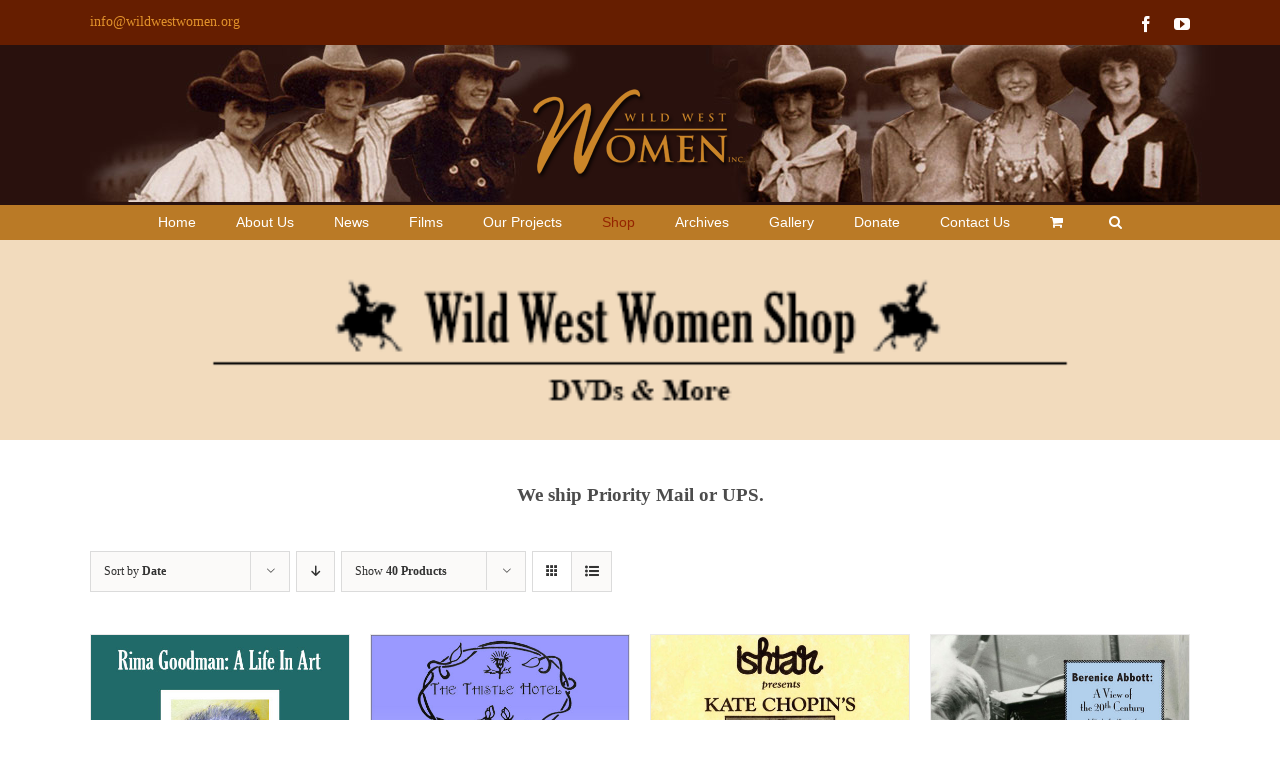

--- FILE ---
content_type: text/html; charset=UTF-8
request_url: https://wildwestwomen.org/shop/?product_order=asc&product_view=grid&product_count=40&product_orderby=date
body_size: 18756
content:
<!DOCTYPE html>
<html class="avada-html-layout-wide avada-html-header-position-top" lang="en-US" prefix="og: http://ogp.me/ns# fb: http://ogp.me/ns/fb#">
<head>
	<meta http-equiv="X-UA-Compatible" content="IE=edge" />
	<meta http-equiv="Content-Type" content="text/html; charset=utf-8"/>
	<meta name="viewport" content="width=device-width, initial-scale=1" />
	<title>Shop &#8211; Wild West Women, Inc.</title>
<meta name='robots' content='max-image-preview:large' />
	<style>img:is([sizes="auto" i], [sizes^="auto," i]) { contain-intrinsic-size: 3000px 1500px }</style>
	<!-- This site has installed PayPal for WooCommerce v1.5.3 - https://www.angelleye.com/product/woocommerce-paypal-plugin/ -->
<link rel="alternate" type="application/rss+xml" title="Wild West Women, Inc. &raquo; Feed" href="https://wildwestwomen.org/feed/" />
<link rel="alternate" type="application/rss+xml" title="Wild West Women, Inc. &raquo; Comments Feed" href="https://wildwestwomen.org/comments/feed/" />
								<link rel="icon" href="https://wildwestwomen.org/wp-content/uploads/2017/10/favicon.jpg" type="image/jpeg" />
		
		
		
				<link rel="alternate" type="application/rss+xml" title="Wild West Women, Inc. &raquo; Products Feed" href="https://wildwestwomen.org/shop/feed/" />
				
		<meta property="og:locale" content="en_US"/>
		<meta property="og:type" content="article"/>
		<meta property="og:site_name" content="Wild West Women, Inc."/>
		<meta property="og:title" content="  Shop"/>
				<meta property="og:url" content="https://wildwestwomen.org/product/rima-goodman-a-life-in-art/"/>
																				<meta property="og:image" content="https://wildwestwomen.org/wp-content/uploads/2017/10/Rima-Goodman-500.jpg"/>
		<meta property="og:image:width" content="500"/>
		<meta property="og:image:height" content="500"/>
		<meta property="og:image:type" content="image/jpeg"/>
				<script type="text/javascript">
/* <![CDATA[ */
window._wpemojiSettings = {"baseUrl":"https:\/\/s.w.org\/images\/core\/emoji\/16.0.1\/72x72\/","ext":".png","svgUrl":"https:\/\/s.w.org\/images\/core\/emoji\/16.0.1\/svg\/","svgExt":".svg","source":{"concatemoji":"https:\/\/wildwestwomen.org\/wp-includes\/js\/wp-emoji-release.min.js?ver=6.8.3"}};
/*! This file is auto-generated */
!function(s,n){var o,i,e;function c(e){try{var t={supportTests:e,timestamp:(new Date).valueOf()};sessionStorage.setItem(o,JSON.stringify(t))}catch(e){}}function p(e,t,n){e.clearRect(0,0,e.canvas.width,e.canvas.height),e.fillText(t,0,0);var t=new Uint32Array(e.getImageData(0,0,e.canvas.width,e.canvas.height).data),a=(e.clearRect(0,0,e.canvas.width,e.canvas.height),e.fillText(n,0,0),new Uint32Array(e.getImageData(0,0,e.canvas.width,e.canvas.height).data));return t.every(function(e,t){return e===a[t]})}function u(e,t){e.clearRect(0,0,e.canvas.width,e.canvas.height),e.fillText(t,0,0);for(var n=e.getImageData(16,16,1,1),a=0;a<n.data.length;a++)if(0!==n.data[a])return!1;return!0}function f(e,t,n,a){switch(t){case"flag":return n(e,"\ud83c\udff3\ufe0f\u200d\u26a7\ufe0f","\ud83c\udff3\ufe0f\u200b\u26a7\ufe0f")?!1:!n(e,"\ud83c\udde8\ud83c\uddf6","\ud83c\udde8\u200b\ud83c\uddf6")&&!n(e,"\ud83c\udff4\udb40\udc67\udb40\udc62\udb40\udc65\udb40\udc6e\udb40\udc67\udb40\udc7f","\ud83c\udff4\u200b\udb40\udc67\u200b\udb40\udc62\u200b\udb40\udc65\u200b\udb40\udc6e\u200b\udb40\udc67\u200b\udb40\udc7f");case"emoji":return!a(e,"\ud83e\udedf")}return!1}function g(e,t,n,a){var r="undefined"!=typeof WorkerGlobalScope&&self instanceof WorkerGlobalScope?new OffscreenCanvas(300,150):s.createElement("canvas"),o=r.getContext("2d",{willReadFrequently:!0}),i=(o.textBaseline="top",o.font="600 32px Arial",{});return e.forEach(function(e){i[e]=t(o,e,n,a)}),i}function t(e){var t=s.createElement("script");t.src=e,t.defer=!0,s.head.appendChild(t)}"undefined"!=typeof Promise&&(o="wpEmojiSettingsSupports",i=["flag","emoji"],n.supports={everything:!0,everythingExceptFlag:!0},e=new Promise(function(e){s.addEventListener("DOMContentLoaded",e,{once:!0})}),new Promise(function(t){var n=function(){try{var e=JSON.parse(sessionStorage.getItem(o));if("object"==typeof e&&"number"==typeof e.timestamp&&(new Date).valueOf()<e.timestamp+604800&&"object"==typeof e.supportTests)return e.supportTests}catch(e){}return null}();if(!n){if("undefined"!=typeof Worker&&"undefined"!=typeof OffscreenCanvas&&"undefined"!=typeof URL&&URL.createObjectURL&&"undefined"!=typeof Blob)try{var e="postMessage("+g.toString()+"("+[JSON.stringify(i),f.toString(),p.toString(),u.toString()].join(",")+"));",a=new Blob([e],{type:"text/javascript"}),r=new Worker(URL.createObjectURL(a),{name:"wpTestEmojiSupports"});return void(r.onmessage=function(e){c(n=e.data),r.terminate(),t(n)})}catch(e){}c(n=g(i,f,p,u))}t(n)}).then(function(e){for(var t in e)n.supports[t]=e[t],n.supports.everything=n.supports.everything&&n.supports[t],"flag"!==t&&(n.supports.everythingExceptFlag=n.supports.everythingExceptFlag&&n.supports[t]);n.supports.everythingExceptFlag=n.supports.everythingExceptFlag&&!n.supports.flag,n.DOMReady=!1,n.readyCallback=function(){n.DOMReady=!0}}).then(function(){return e}).then(function(){var e;n.supports.everything||(n.readyCallback(),(e=n.source||{}).concatemoji?t(e.concatemoji):e.wpemoji&&e.twemoji&&(t(e.twemoji),t(e.wpemoji)))}))}((window,document),window._wpemojiSettings);
/* ]]> */
</script>
<link rel='stylesheet' id='sdm-styles-css' href='https://wildwestwomen.org/wp-content/plugins/simple-download-monitor/css/sdm_wp_styles.css?ver=6.8.3' type='text/css' media='all' />
<link rel='stylesheet' id='stripe-main-styles-css' href='https://wildwestwomen.org/wp-content/mu-plugins/vendor/godaddy/mwc-core/assets/css/stripe-settings.css' type='text/css' media='all' />
<style id='wp-emoji-styles-inline-css' type='text/css'>

	img.wp-smiley, img.emoji {
		display: inline !important;
		border: none !important;
		box-shadow: none !important;
		height: 1em !important;
		width: 1em !important;
		margin: 0 0.07em !important;
		vertical-align: -0.1em !important;
		background: none !important;
		padding: 0 !important;
	}
</style>
<link rel='stylesheet' id='font-awesome-css' href='https://wildwestwomen.org/wp-content/plugins/contact-widgets/assets/css/font-awesome.min.css?ver=4.7.0' type='text/css' media='all' />
<style id='woocommerce-inline-inline-css' type='text/css'>
.woocommerce form .form-row .required { visibility: visible; }
</style>
<link rel='stylesheet' id='wbg-selectize-css' href='https://wildwestwomen.org/wp-content/plugins/wp-books-gallery/assets/css/selectize.bootstrap3.min.css?ver=4.7.7' type='text/css' media='' />
<link rel='stylesheet' id='wbg-font-awesome-css' href='https://wildwestwomen.org/wp-content/plugins/wp-books-gallery/assets/css/fontawesome/css/all.min.css?ver=4.7.7' type='text/css' media='' />
<link rel='stylesheet' id='wbg-front-css' href='https://wildwestwomen.org/wp-content/plugins/wp-books-gallery/assets/css/wbg-front.css?ver=4.7.7' type='text/css' media='' />
<link rel='stylesheet' id='wp-components-css' href='https://wildwestwomen.org/wp-includes/css/dist/components/style.min.css?ver=6.8.3' type='text/css' media='all' />
<link rel='stylesheet' id='godaddy-styles-css' href='https://wildwestwomen.org/wp-content/mu-plugins/vendor/wpex/godaddy-launch/includes/Dependencies/GoDaddy/Styles/build/latest.css?ver=2.0.2' type='text/css' media='all' />
<link rel='stylesheet' id='fusion-dynamic-css-css' href='https://wildwestwomen.org/wp-content/uploads/fusion-styles/5eddbafff6da29ed0d55bac0155d248d.min.css?ver=3.14.2' type='text/css' media='all' />
<script type="text/javascript" src="https://wildwestwomen.org/wp-includes/js/jquery/jquery.min.js?ver=3.7.1" id="jquery-core-js"></script>
<script type="text/javascript" src="https://wildwestwomen.org/wp-includes/js/jquery/jquery-migrate.min.js?ver=3.4.1" id="jquery-migrate-js"></script>
<script type="text/javascript" id="sdm-scripts-js-extra">
/* <![CDATA[ */
var sdm_ajax_script = {"ajaxurl":"https:\/\/wildwestwomen.org\/wp-admin\/admin-ajax.php"};
/* ]]> */
</script>
<script type="text/javascript" src="https://wildwestwomen.org/wp-content/plugins/simple-download-monitor/js/sdm_wp_scripts.js?ver=6.8.3" id="sdm-scripts-js"></script>
<script type="text/javascript" src="https://wildwestwomen.org/wp-content/plugins/woocommerce/assets/js/jquery-blockui/jquery.blockUI.min.js?ver=2.7.0-wc.10.4.3" id="wc-jquery-blockui-js" defer="defer" data-wp-strategy="defer"></script>
<script type="text/javascript" id="wc-add-to-cart-js-extra">
/* <![CDATA[ */
var wc_add_to_cart_params = {"ajax_url":"\/wp-admin\/admin-ajax.php","wc_ajax_url":"\/?wc-ajax=%%endpoint%%","i18n_view_cart":"View cart","cart_url":"https:\/\/wildwestwomen.org\/checkout\/","is_cart":"","cart_redirect_after_add":"yes"};
/* ]]> */
</script>
<script type="text/javascript" src="https://wildwestwomen.org/wp-content/plugins/woocommerce/assets/js/frontend/add-to-cart.min.js?ver=10.4.3" id="wc-add-to-cart-js" defer="defer" data-wp-strategy="defer"></script>
<script type="text/javascript" src="https://wildwestwomen.org/wp-content/plugins/woocommerce/assets/js/js-cookie/js.cookie.min.js?ver=2.1.4-wc.10.4.3" id="wc-js-cookie-js" defer="defer" data-wp-strategy="defer"></script>
<script type="text/javascript" id="woocommerce-js-extra">
/* <![CDATA[ */
var woocommerce_params = {"ajax_url":"\/wp-admin\/admin-ajax.php","wc_ajax_url":"\/?wc-ajax=%%endpoint%%","i18n_password_show":"Show password","i18n_password_hide":"Hide password"};
/* ]]> */
</script>
<script type="text/javascript" src="https://wildwestwomen.org/wp-content/plugins/woocommerce/assets/js/frontend/woocommerce.min.js?ver=10.4.3" id="woocommerce-js" defer="defer" data-wp-strategy="defer"></script>
<link rel="https://api.w.org/" href="https://wildwestwomen.org/wp-json/" /><link rel="EditURI" type="application/rsd+xml" title="RSD" href="https://wildwestwomen.org/xmlrpc.php?rsd" />
<meta name="generator" content="WordPress 6.8.3" />
<meta name="generator" content="WooCommerce 10.4.3" />
<style type="text/css" id="css-fb-visibility">@media screen and (max-width: 640px){.fusion-no-small-visibility{display:none !important;}body .sm-text-align-center{text-align:center !important;}body .sm-text-align-left{text-align:left !important;}body .sm-text-align-right{text-align:right !important;}body .sm-text-align-justify{text-align:justify !important;}body .sm-flex-align-center{justify-content:center !important;}body .sm-flex-align-flex-start{justify-content:flex-start !important;}body .sm-flex-align-flex-end{justify-content:flex-end !important;}body .sm-mx-auto{margin-left:auto !important;margin-right:auto !important;}body .sm-ml-auto{margin-left:auto !important;}body .sm-mr-auto{margin-right:auto !important;}body .fusion-absolute-position-small{position:absolute;width:100%;}.awb-sticky.awb-sticky-small{ position: sticky; top: var(--awb-sticky-offset,0); }}@media screen and (min-width: 641px) and (max-width: 1024px){.fusion-no-medium-visibility{display:none !important;}body .md-text-align-center{text-align:center !important;}body .md-text-align-left{text-align:left !important;}body .md-text-align-right{text-align:right !important;}body .md-text-align-justify{text-align:justify !important;}body .md-flex-align-center{justify-content:center !important;}body .md-flex-align-flex-start{justify-content:flex-start !important;}body .md-flex-align-flex-end{justify-content:flex-end !important;}body .md-mx-auto{margin-left:auto !important;margin-right:auto !important;}body .md-ml-auto{margin-left:auto !important;}body .md-mr-auto{margin-right:auto !important;}body .fusion-absolute-position-medium{position:absolute;width:100%;}.awb-sticky.awb-sticky-medium{ position: sticky; top: var(--awb-sticky-offset,0); }}@media screen and (min-width: 1025px){.fusion-no-large-visibility{display:none !important;}body .lg-text-align-center{text-align:center !important;}body .lg-text-align-left{text-align:left !important;}body .lg-text-align-right{text-align:right !important;}body .lg-text-align-justify{text-align:justify !important;}body .lg-flex-align-center{justify-content:center !important;}body .lg-flex-align-flex-start{justify-content:flex-start !important;}body .lg-flex-align-flex-end{justify-content:flex-end !important;}body .lg-mx-auto{margin-left:auto !important;margin-right:auto !important;}body .lg-ml-auto{margin-left:auto !important;}body .lg-mr-auto{margin-right:auto !important;}body .fusion-absolute-position-large{position:absolute;width:100%;}.awb-sticky.awb-sticky-large{ position: sticky; top: var(--awb-sticky-offset,0); }}</style>	<noscript><style>.woocommerce-product-gallery{ opacity: 1 !important; }</style></noscript>
			<script type="text/javascript">
			var doc = document.documentElement;
			doc.setAttribute( 'data-useragent', navigator.userAgent );
		</script>
		
	</head>

<body class="archive post-type-archive post-type-archive-product wp-theme-Avada wp-child-theme-Avada-Child-Theme theme-Avada woocommerce-shop woocommerce woocommerce-page woocommerce-no-js fusion-image-hovers fusion-pagination-sizing fusion-button_type-3d fusion-button_span-no fusion-button_gradient-linear avada-image-rollover-circle-no avada-image-rollover-no fusion-has-button-gradient fusion-body ltr fusion-sticky-header no-tablet-sticky-header no-mobile-sticky-header no-mobile-slidingbar no-mobile-totop avada-has-rev-slider-styles fusion-disable-outline fusion-sub-menu-fade mobile-logo-pos-center layout-wide-mode avada-has-boxed-modal-shadow-none layout-scroll-offset-full avada-has-zero-margin-offset-top fusion-top-header menu-text-align-center fusion-woo-product-design-classic fusion-woo-shop-page-columns-4 fusion-woo-related-columns-4 fusion-woo-archive-page-columns-3 fusion-woocommerce-equal-heights avada-has-woo-gallery-disabled woo-sale-badge-circle woo-outofstock-badge-top_bar mobile-menu-design-classic fusion-show-pagination-text fusion-header-layout-v5 avada-responsive avada-footer-fx-sticky avada-menu-highlight-style-bar fusion-search-form-classic fusion-main-menu-search-dropdown fusion-avatar-square avada-sticky-shrinkage avada-dropdown-styles avada-blog-layout-medium avada-blog-archive-layout-medium avada-header-shadow-no avada-menu-icon-position-left avada-has-megamenu-shadow avada-has-mainmenu-dropdown-divider avada-has-mobile-menu-search avada-has-main-nav-search-icon avada-has-breadcrumb-mobile-hidden avada-has-titlebar-hide avada-header-border-color-full-transparent avada-has-header-bg-image avada-header-bg-no-repeat avada-has-header-bg-parallax avada-has-pagination-padding avada-flyout-menu-direction-fade avada-ec-views-v1" data-awb-post-id="1408">
		<a class="skip-link screen-reader-text" href="#content">Skip to content</a>

	<div id="boxed-wrapper">
		
		<div id="wrapper" class="fusion-wrapper">
			<div id="home" style="position:relative;top:-1px;"></div>
							
					
			<header class="fusion-header-wrapper">
				<div class="fusion-header-v5 fusion-logo-alignment fusion-logo-center fusion-sticky-menu- fusion-sticky-logo- fusion-mobile-logo- fusion-sticky-menu-only fusion-header-menu-align-center fusion-mobile-menu-design-classic">
					
<div class="fusion-secondary-header">
	<div class="fusion-row">
					<div class="fusion-alignleft">
				<div class="fusion-contact-info"><span class="fusion-contact-info-phone-number"></span><span class="fusion-contact-info-email-address"><a href="mailto:&#105;&#110;&#102;o&#64;w&#105;&#108;d&#119;es&#116;&#119;ome&#110;.&#111;r&#103;">&#105;&#110;&#102;o&#64;w&#105;&#108;d&#119;es&#116;&#119;ome&#110;.&#111;r&#103;</a></span></div>			</div>
							<div class="fusion-alignright">
				<div class="fusion-social-links-header"><div class="fusion-social-networks"><div class="fusion-social-networks-wrapper"><a  class="fusion-social-network-icon fusion-tooltip fusion-facebook awb-icon-facebook" style data-placement="bottom" data-title="Facebook" data-toggle="tooltip" title="Facebook" href="https://www.facebook.com/wildwestwomeninc" target="_blank" rel="noreferrer"><span class="screen-reader-text">Facebook</span></a><a  class="fusion-social-network-icon fusion-tooltip fusion-youtube awb-icon-youtube" style data-placement="bottom" data-title="YouTube" data-toggle="tooltip" title="YouTube" href="https://www.youtube.com/@wildwestwomenfilms/videos" target="_blank" rel="noopener noreferrer"><span class="screen-reader-text">YouTube</span></a></div></div></div>			</div>
			</div>
</div>
<div class="fusion-header-sticky-height"></div>
<div class="fusion-sticky-header-wrapper"> <!-- start fusion sticky header wrapper -->
	<div class="fusion-header">
		<div class="fusion-row">
							<div class="fusion-logo" data-margin-top="42px" data-margin-bottom="24px" data-margin-left="0px" data-margin-right="0px">
			<a class="fusion-logo-link"  href="https://wildwestwomen.org/" >

						<!-- standard logo -->
			<img src="https://wildwestwomen.org/wp-content/uploads/2017/10/www-Logo-Gold-3in-shadow.png" srcset="https://wildwestwomen.org/wp-content/uploads/2017/10/www-Logo-Gold-3in-shadow.png 1x" width="222" height="93" alt="Wild West Women, Inc. Logo" data-retina_logo_url="" class="fusion-standard-logo" />

			
					</a>
		</div>
										
					</div>
	</div>
	<div class="fusion-secondary-main-menu">
		<div class="fusion-row">
			<nav class="fusion-main-menu" aria-label="Main Menu"><ul id="menu-primary-menu" class="fusion-menu"><li  id="menu-item-1187"  class="menu-item menu-item-type-post_type menu-item-object-page menu-item-home menu-item-1187"  data-item-id="1187"><a  href="https://wildwestwomen.org/" class="fusion-bar-highlight"><span class="menu-text">Home</span></a></li><li  id="menu-item-1144"  class="menu-item menu-item-type-post_type menu-item-object-page menu-item-1144"  data-item-id="1144"><a  href="https://wildwestwomen.org/about-us/" class="fusion-bar-highlight"><span class="menu-text">About Us</span></a></li><li  id="menu-item-1464"  class="menu-item menu-item-type-post_type menu-item-object-page menu-item-1464"  data-item-id="1464"><a  href="https://wildwestwomen.org/news/" class="fusion-bar-highlight"><span class="menu-text">News</span></a></li><li  id="menu-item-318"  class="menu-item menu-item-type-post_type menu-item-object-page menu-item-318"  data-item-id="318"><a  href="https://wildwestwomen.org/our-films/" class="fusion-bar-highlight"><span class="menu-text">Films</span></a></li><li  id="menu-item-3478"  class="menu-item menu-item-type-post_type menu-item-object-page menu-item-has-children menu-item-3478 fusion-dropdown-menu"  data-item-id="3478"><a  href="https://wildwestwomen.org/our-projects/" class="fusion-bar-highlight"><span class="menu-text">Our Projects</span></a><ul class="sub-menu"><li  id="menu-item-3749"  class="menu-item menu-item-type-post_type menu-item-object-page menu-item-3749 fusion-dropdown-submenu" ><a  href="https://wildwestwomen.org/our-projects/books/" class="fusion-bar-highlight"><span>Books</span></a></li><li  id="menu-item-3443"  class="menu-item menu-item-type-post_type menu-item-object-page menu-item-3443 fusion-dropdown-submenu" ><a  href="https://wildwestwomen.org/our-projects/era-the-big-picture/" class="fusion-bar-highlight"><span>ERA ~ The Big Picture</span></a></li><li  id="menu-item-3184"  class="menu-item menu-item-type-post_type menu-item-object-page menu-item-3184 fusion-dropdown-submenu" ><a  href="https://wildwestwomen.org/our-projects/tea-alice-me/" class="fusion-bar-highlight"><span>Tea with Alice and Me</span></a></li></ul></li><li  id="menu-item-317"  class="menu-item menu-item-type-post_type menu-item-object-page current-menu-item current_page_item menu-item-317"  data-item-id="317"><a  href="https://wildwestwomen.org/shop/" class="fusion-bar-highlight"><span class="menu-text">Shop</span></a></li><li  id="menu-item-3838"  class="menu-item menu-item-type-post_type menu-item-object-page menu-item-has-children menu-item-3838 fusion-dropdown-menu"  data-item-id="3838"><a  href="https://wildwestwomen.org/archives/" class="fusion-bar-highlight"><span class="menu-text">Archives</span></a><ul class="sub-menu"><li  id="menu-item-3886"  class="menu-item menu-item-type-post_type menu-item-object-page menu-item-3886 fusion-dropdown-submenu" ><a  href="https://wildwestwomen.org/archives/newsletter-archive/" class="fusion-bar-highlight"><span>Newsletter Archive</span></a></li><li  id="menu-item-3839"  class="menu-item menu-item-type-post_type menu-item-object-page menu-item-3839 fusion-dropdown-submenu" ><a  href="https://wildwestwomen.org/archives/suffrage-centennial/" class="fusion-bar-highlight"><span>Suffrage Centennial</span></a></li><li  id="menu-item-3084"  class="menu-item menu-item-type-custom menu-item-object-custom menu-item-3084 fusion-dropdown-submenu" ><a  target="_blank" rel="noopener noreferrer" href="http://inezmilholland.org/" class="fusion-bar-highlight"><span>InezMilholland.org</span></a></li><li  id="menu-item-3085"  class="menu-item menu-item-type-custom menu-item-object-custom menu-item-3085 fusion-dropdown-submenu" ><a  target="_blank" rel="noopener noreferrer" href="https://www.missalicepaul.com" class="fusion-bar-highlight"><span>MissAlicePaul.com</span></a></li></ul></li><li  id="menu-item-1432"  class="menu-item menu-item-type-post_type menu-item-object-page menu-item-1432"  data-item-id="1432"><a  href="https://wildwestwomen.org/gallery/" class="fusion-bar-highlight"><span class="menu-text">Gallery</span></a></li><li  id="menu-item-1761"  class="menu-item menu-item-type-post_type menu-item-object-page menu-item-1761"  data-item-id="1761"><a  href="https://wildwestwomen.org/donate/" class="fusion-bar-highlight"><span class="menu-text">Donate</span></a></li><li  id="menu-item-2781"  class="menu-item menu-item-type-custom menu-item-object-custom menu-item-has-children menu-item-2781 fusion-dropdown-menu"  data-item-id="2781"><a  class="fusion-bar-highlight"><span class="menu-text">Contact Us</span></a><ul class="sub-menu"><li  id="menu-item-2780"  class="menu-item menu-item-type-post_type menu-item-object-page menu-item-2780 fusion-dropdown-submenu" ><a  href="https://wildwestwomen.org/contact-us/" class="fusion-bar-highlight"><span>Contact Us</span></a></li><li  id="menu-item-2779"  class="menu-item menu-item-type-post_type menu-item-object-page menu-item-2779 fusion-dropdown-submenu" ><a  href="https://wildwestwomen.org/about-us/newsletter/" class="fusion-bar-highlight"><span>Newsletter</span></a></li></ul></li><li class="fusion-custom-menu-item fusion-menu-cart fusion-main-menu-cart fusion-widget-cart-counter"><a class="fusion-main-menu-icon fusion-bar-highlight" href="https://wildwestwomen.org/cart/"><span class="menu-text" aria-label="View Cart"></span></a></li><li class="fusion-custom-menu-item fusion-main-menu-search"><a class="fusion-main-menu-icon fusion-bar-highlight" href="#" aria-label="Search" data-title="Search" title="Search" role="button" aria-expanded="false"></a><div class="fusion-custom-menu-item-contents">		<form role="search" class="searchform fusion-search-form  fusion-search-form-classic" method="get" action="https://wildwestwomen.org/">
			<div class="fusion-search-form-content">

				
				<div class="fusion-search-field search-field">
					<label><span class="screen-reader-text">Search for:</span>
													<input type="search" value="" name="s" class="s" placeholder="Search..." required aria-required="true" aria-label="Search..."/>
											</label>
				</div>
				<div class="fusion-search-button search-button">
					<input type="submit" class="fusion-search-submit searchsubmit" aria-label="Search" value="&#xf002;" />
									</div>

				
			</div>


			
		</form>
		</div></li></ul></nav>
<nav class="fusion-mobile-nav-holder fusion-mobile-menu-text-align-left" aria-label="Main Menu Mobile"></nav>

			
<div class="fusion-clearfix"></div>
<div class="fusion-mobile-menu-search">
			<form role="search" class="searchform fusion-search-form  fusion-search-form-classic" method="get" action="https://wildwestwomen.org/">
			<div class="fusion-search-form-content">

				
				<div class="fusion-search-field search-field">
					<label><span class="screen-reader-text">Search for:</span>
													<input type="search" value="" name="s" class="s" placeholder="Search..." required aria-required="true" aria-label="Search..."/>
											</label>
				</div>
				<div class="fusion-search-button search-button">
					<input type="submit" class="fusion-search-submit searchsubmit" aria-label="Search" value="&#xf002;" />
									</div>

				
			</div>


			
		</form>
		</div>
		</div>
	</div>
</div> <!-- end fusion sticky header wrapper -->
				</div>
				<div class="fusion-clearfix"></div>
			</header>
								
							<div id="sliders-container" class="fusion-slider-visibility">
			<div id="fusion-slider-46" data-id="46" class="fusion-slider-container fusion-slider-1408 full-width-slider-container" style="height:90px;max-width:100%;">
	<style type="text/css">
		#fusion-slider-46 .flex-direction-nav a {width:63px;height:63px;line-height:63px;font-size:25px;}	</style>
	<div class="fusion-slider-loading">Loading...</div>
		<div class="tfs-slider flexslider main-flex full-width-slider" style="max-width:100%;--typography_sensitivity:1;" data-slider_width="100%" data-slider_height="90px" data-slider_content_width="" data-full_screen="0" data-parallax="0" data-slider_indicator="" data-slider_indicator_color="#ffffff" data-nav_arrows="0" data-nav_arrow_size="25px" data-nav_box_width="63px" data-nav_box_height="63px" data-slideshow_speed="7000" data-loop="0" data-autoplay="1" data-orderby="date" data-order="DESC" data-animation="fade" data-animation_speed="600" data-typo_sensitivity="1" data-typo_factor="1.5" >
		<ul class="slides" style="max-width:100%;">
															<li class="slide-id-3425" data-mute="yes" data-loop="yes" data-autoplay="yes">
					<div class="slide-content-container slide-content-center" style="display: none;">
						<div class="slide-content" style="">
																											</div>
					</div>
																									<div class="background background-image" style="background-image: url(https://wildwestwomen.org/wp-content/uploads/2023/03/Banner-WildWomenShop-90H-2.png);max-width:100%;height:90px;filter: progid:DXImageTransform.Microsoft.AlphaImageLoader(src='https://wildwestwomen.org/wp-content/uploads/2023/03/Banner-WildWomenShop-90H-2.png', sizingMethod='scale');" data-imgwidth="2200">
																							</div>
				</li>
					</ul>
	</div>
</div>
		</div>
				
					
							
			
						<main id="main" class="clearfix ">
				<div class="fusion-row" style="">
		<div class="woocommerce-container">
			<section id="content" class=" full-width" style="width: 100%;">
		<header class="woocommerce-products-header">
	
	<div class="post-content"><div class="fusion-fullwidth fullwidth-box fusion-builder-row-1 has-pattern-background has-mask-background nonhundred-percent-fullwidth non-hundred-percent-height-scrolling" style="--awb-border-radius-top-left:0px;--awb-border-radius-top-right:0px;--awb-border-radius-bottom-right:0px;--awb-border-radius-bottom-left:0px;--awb-flex-wrap:wrap;" ><div class="fusion-builder-row fusion-row"><div class="fusion-layout-column fusion_builder_column fusion-builder-column-0 fusion_builder_column_1_1 1_1 fusion-one-full fusion-column-first fusion-column-last" style="--awb-bg-color:var(--awb-color1);--awb-bg-color-hover:var(--awb-color1);--awb-bg-size:cover;"><div class="fusion-column-wrapper fusion-column-has-shadow fusion-flex-column-wrapper-legacy"><div class="fusion-text fusion-text-1" style="--awb-text-transform:none;--awb-margin-top:-40px;"><h3 style="text-align: center;"><span style="font-size: 14pt;"><strong>We ship Priority Mail or UPS.</strong></span></h3>
</div><div class="fusion-clearfix"></div></div></div></div></div>
</div></header>
<div class="woocommerce-notices-wrapper"></div>
<div class="catalog-ordering fusion-clearfix">
			<div class="orderby-order-container">
			<ul class="orderby order-dropdown">
				<li>
					<span class="current-li">
						<span class="current-li-content">
														<a aria-haspopup="true">Sort by <strong>Date</strong></a>
						</span>
					</span>
					<ul>
																			<li class="">
																<a href="?product_order=asc&product_view=grid&product_count=40&product_orderby=default">Sort by <strong>Default Order</strong></a>
							</li>
												<li class="">
														<a href="?product_order=asc&product_view=grid&product_count=40&product_orderby=name">Sort by <strong>Name</strong></a>
						</li>
						<li class="">
														<a href="?product_order=asc&product_view=grid&product_count=40&product_orderby=price">Sort by <strong>Price</strong></a>
						</li>
						<li class="current">
														<a href="?product_order=asc&product_view=grid&product_count=40&product_orderby=date">Sort by <strong>Date</strong></a>
						</li>
						<li class="">
														<a href="?product_order=asc&product_view=grid&product_count=40&product_orderby=popularity">Sort by <strong>Popularity</strong></a>
						</li>

											</ul>
				</li>
			</ul>

			<ul class="order">
															<li class="asc"><a aria-label="Descending order" aria-haspopup="true" href="?product_order=desc&product_view=grid&product_count=40&product_orderby=date"><i class="awb-icon-arrow-down2" aria-hidden="true"></i></a></li>
												</ul>
		</div>

		<ul class="sort-count order-dropdown">
			<li>
				<span class="current-li">
					<a aria-haspopup="true">
						Show <strong>20 Products</strong>						</a>
					</span>
				<ul>
					<li class="">
						<a href="?product_order=asc&product_view=grid&product_count=20&product_orderby=date">
							Show <strong>20 Products</strong>						</a>
					</li>
					<li class="current">
						<a href="?product_order=asc&product_view=grid&product_count=40&product_orderby=date">
							Show <strong>40 Products</strong>						</a>
					</li>
					<li class="">
						<a href="?product_order=asc&product_view=grid&product_count=60&product_orderby=date">
							Show <strong>60 Products</strong>						</a>
					</li>
				</ul>
			</li>
		</ul>
	
																<ul class="fusion-grid-list-view">
			<li class="fusion-grid-view-li active-view">
				<a class="fusion-grid-view" aria-label="View as grid" aria-haspopup="true" href="?product_order=asc&product_view=grid&product_count=40&product_orderby=date"><i class="awb-icon-grid icomoon-grid" aria-hidden="true"></i></a>
			</li>
			<li class="fusion-list-view-li">
				<a class="fusion-list-view" aria-haspopup="true" aria-label="View as list" href="?product_order=asc&product_view=list&product_count=40&product_orderby=date"><i class="awb-icon-list icomoon-list" aria-hidden="true"></i></a>
			</li>
		</ul>
	</div>
<ul class="products clearfix products-4">
<li class="product type-product post-1408 status-publish first instock product_cat-dvd has-post-thumbnail taxable shipping-taxable purchasable product-type-simple product-grid-view">
	<div class="fusion-product-wrapper">
<a href="https://wildwestwomen.org/product/rima-goodman-a-life-in-art/" class="product-images" aria-label="Rima Goodman: A Life In Art">

<div class="featured-image">
		<img width="500" height="500" src="https://wildwestwomen.org/wp-content/uploads/2017/10/Rima-Goodman-500.jpg" class="attachment-woocommerce_thumbnail size-woocommerce_thumbnail wp-post-image" alt="Rima Goodman: A Life in Art" decoding="async" fetchpriority="high" srcset="https://wildwestwomen.org/wp-content/uploads/2017/10/Rima-Goodman-500-66x66.jpg 66w, https://wildwestwomen.org/wp-content/uploads/2017/10/Rima-Goodman-500-120x120.jpg 120w, https://wildwestwomen.org/wp-content/uploads/2017/10/Rima-Goodman-500-150x150.jpg 150w, https://wildwestwomen.org/wp-content/uploads/2017/10/Rima-Goodman-500-200x200.jpg 200w, https://wildwestwomen.org/wp-content/uploads/2017/10/Rima-Goodman-500-300x300.jpg 300w, https://wildwestwomen.org/wp-content/uploads/2017/10/Rima-Goodman-500-400x400.jpg 400w, https://wildwestwomen.org/wp-content/uploads/2017/10/Rima-Goodman-500.jpg 500w" sizes="(max-width: 500px) 100vw, 500px" />
						<div class="cart-loading"><i class="awb-icon-spinner" aria-hidden="true"></i></div>
			</div>
</a>
<div class="fusion-product-content">
	<div class="product-details">
		<div class="product-details-container">
<h3 class="product-title">
	<a href="https://wildwestwomen.org/product/rima-goodman-a-life-in-art/">
		Rima Goodman: A Life In Art	</a>
</h3>
<div class="fusion-price-rating">

	<span class="price"><span class="woocommerce-Price-amount amount"><bdi><span class="woocommerce-Price-currencySymbol">&#36;</span>7.95</bdi></span></span>
		</div>
	</div>
</div>


	<div class="product-buttons">
		<div class="fusion-content-sep sep-double sep-solid"></div>
		<div class="product-buttons-container clearfix">
<a href="/shop/?product_order=asc&#038;product_view=grid&#038;product_count=40&#038;product_orderby=date&#038;add-to-cart=1408" aria-describedby="woocommerce_loop_add_to_cart_link_describedby_1408" data-quantity="1" class="button product_type_simple add_to_cart_button ajax_add_to_cart" data-product_id="1408" data-product_sku="" aria-label="Add to cart: &ldquo;Rima Goodman: A Life In Art&rdquo;" rel="nofollow" data-product_price="7.95" data-product_name="Rima Goodman: A Life In Art" data-google_product_id="">Add to cart</a>	<span id="woocommerce_loop_add_to_cart_link_describedby_1408" class="screen-reader-text">
			</span>

<a href="https://wildwestwomen.org/product/rima-goodman-a-life-in-art/" class="show_details_button">
	Details</a>


	</div>
	</div>

	</div> </div>
</li>
<li class="product type-product post-1479 status-publish instock product_cat-dvd has-post-thumbnail taxable shipping-taxable purchasable product-type-simple product-grid-view">
	<div class="fusion-product-wrapper">
<a href="https://wildwestwomen.org/product/thistle-hotel/" class="product-images" aria-label="The Thistle Hotel">

<div class="featured-image">
		<img width="500" height="500" src="https://wildwestwomen.org/wp-content/uploads/2018/01/film-Thistle-500-Logo.jpg" class="attachment-woocommerce_thumbnail size-woocommerce_thumbnail wp-post-image" alt="The Thistle Hotel" decoding="async" srcset="https://wildwestwomen.org/wp-content/uploads/2018/01/film-Thistle-500-Logo-66x66.jpg 66w, https://wildwestwomen.org/wp-content/uploads/2018/01/film-Thistle-500-Logo-120x120.jpg 120w, https://wildwestwomen.org/wp-content/uploads/2018/01/film-Thistle-500-Logo-150x150.jpg 150w, https://wildwestwomen.org/wp-content/uploads/2018/01/film-Thistle-500-Logo-200x200.jpg 200w, https://wildwestwomen.org/wp-content/uploads/2018/01/film-Thistle-500-Logo-300x300.jpg 300w, https://wildwestwomen.org/wp-content/uploads/2018/01/film-Thistle-500-Logo-400x400.jpg 400w, https://wildwestwomen.org/wp-content/uploads/2018/01/film-Thistle-500-Logo.jpg 500w" sizes="(max-width: 500px) 100vw, 500px" />
						<div class="cart-loading"><i class="awb-icon-spinner" aria-hidden="true"></i></div>
			</div>
</a>
<div class="fusion-product-content">
	<div class="product-details">
		<div class="product-details-container">
<h3 class="product-title">
	<a href="https://wildwestwomen.org/product/thistle-hotel/">
		The Thistle Hotel	</a>
</h3>
<div class="fusion-price-rating">

	<span class="price"><span class="woocommerce-Price-amount amount"><bdi><span class="woocommerce-Price-currencySymbol">&#36;</span>9.95</bdi></span></span>
		</div>
	</div>
</div>


	<div class="product-buttons">
		<div class="fusion-content-sep sep-double sep-solid"></div>
		<div class="product-buttons-container clearfix">
<a href="/shop/?product_order=asc&#038;product_view=grid&#038;product_count=40&#038;product_orderby=date&#038;add-to-cart=1479" aria-describedby="woocommerce_loop_add_to_cart_link_describedby_1479" data-quantity="1" class="button product_type_simple add_to_cart_button ajax_add_to_cart" data-product_id="1479" data-product_sku="" aria-label="Add to cart: &ldquo;The Thistle Hotel&rdquo;" rel="nofollow" data-product_price="9.95" data-product_name="The Thistle Hotel" data-google_product_id="">Add to cart</a>	<span id="woocommerce_loop_add_to_cart_link_describedby_1479" class="screen-reader-text">
			</span>

<a href="https://wildwestwomen.org/product/thistle-hotel/" class="show_details_button">
	Details</a>


	</div>
	</div>

	</div> </div>
</li>
<li class="product type-product post-1478 status-publish instock product_cat-dvd has-post-thumbnail taxable shipping-taxable purchasable product-type-variable product-grid-view">
	<div class="fusion-product-wrapper">
<a href="https://wildwestwomen.org/product/kate-chopin/" class="product-images" aria-label="Kate Chopin&#8217;s &#8220;The Story of an Hour&#8221;">

<div class="featured-image">
		<img width="500" height="500" src="https://wildwestwomen.org/wp-content/uploads/2017/11/Film-KateChopin-500.jpg" class="attachment-woocommerce_thumbnail size-woocommerce_thumbnail wp-post-image" alt="Kate Chopin&#039;s The Story of an Hour" decoding="async" srcset="https://wildwestwomen.org/wp-content/uploads/2017/11/Film-KateChopin-500-66x66.jpg 66w, https://wildwestwomen.org/wp-content/uploads/2017/11/Film-KateChopin-500-120x120.jpg 120w, https://wildwestwomen.org/wp-content/uploads/2017/11/Film-KateChopin-500-150x150.jpg 150w, https://wildwestwomen.org/wp-content/uploads/2017/11/Film-KateChopin-500-200x200.jpg 200w, https://wildwestwomen.org/wp-content/uploads/2017/11/Film-KateChopin-500-300x300.jpg 300w, https://wildwestwomen.org/wp-content/uploads/2017/11/Film-KateChopin-500-400x400.jpg 400w, https://wildwestwomen.org/wp-content/uploads/2017/11/Film-KateChopin-500.jpg 500w" sizes="(max-width: 500px) 100vw, 500px" />
						<div class="cart-loading"><i class="awb-icon-spinner" aria-hidden="true"></i></div>
			</div>
</a>
<div class="fusion-product-content">
	<div class="product-details">
		<div class="product-details-container">
<h3 class="product-title">
	<a href="https://wildwestwomen.org/product/kate-chopin/">
		Kate Chopin&#8217;s &#8220;The Story of an Hour&#8221;	</a>
</h3>
<div class="fusion-price-rating">

	<span class="price"><span class="woocommerce-Price-amount amount" aria-hidden="true"><bdi><span class="woocommerce-Price-currencySymbol">&#36;</span>9.95</bdi></span> <span aria-hidden="true">&ndash;</span> <span class="woocommerce-Price-amount amount" aria-hidden="true"><bdi><span class="woocommerce-Price-currencySymbol">&#36;</span>24.95</bdi></span><span class="screen-reader-text">Price range: &#36;9.95 through &#36;24.95</span></span>
		</div>
	</div>
</div>


	<div class="product-buttons">
		<div class="fusion-content-sep sep-double sep-solid"></div>
		<div class="product-buttons-container clearfix">
<a href="https://wildwestwomen.org/product/kate-chopin/" aria-describedby="woocommerce_loop_add_to_cart_link_describedby_1478" data-quantity="1" class="button product_type_variable add_to_cart_button" data-product_id="1478" data-product_sku="" aria-label="Select options for &ldquo;Kate Chopin&#039;s &quot;The Story of an Hour&quot;&rdquo;" rel="nofollow" data-product_price="9.95" data-product_name="Kate Chopin&#039;s &quot;The Story of an Hour&quot;" data-google_product_id="">Select options</a>	<span id="woocommerce_loop_add_to_cart_link_describedby_1478" class="screen-reader-text">
		This product has multiple variants. The options may be chosen on the product page	</span>

<a href="https://wildwestwomen.org/product/kate-chopin/" class="show_details_button">
	Details</a>


	</div>
	</div>

	</div> </div>
</li>
<li class="product type-product post-1410 status-publish last instock product_cat-dvd has-post-thumbnail taxable shipping-taxable purchasable product-type-variable product-grid-view">
	<div class="fusion-product-wrapper">
<a href="https://wildwestwomen.org/product/berenice-abbott-a-view-of-the-20th-century/" class="product-images" aria-label="Berenice Abbott: A View of the 20th Century">

<div class="featured-image">
		<img width="500" height="500" src="https://wildwestwomen.org/wp-content/uploads/2017/10/film-BAbbott-500.jpg" class="attachment-woocommerce_thumbnail size-woocommerce_thumbnail wp-post-image" alt="Berenice Abbott: A View of the 20th Century" decoding="async" srcset="https://wildwestwomen.org/wp-content/uploads/2017/10/film-BAbbott-500-66x66.jpg 66w, https://wildwestwomen.org/wp-content/uploads/2017/10/film-BAbbott-500-120x120.jpg 120w, https://wildwestwomen.org/wp-content/uploads/2017/10/film-BAbbott-500-150x150.jpg 150w, https://wildwestwomen.org/wp-content/uploads/2017/10/film-BAbbott-500-200x200.jpg 200w, https://wildwestwomen.org/wp-content/uploads/2017/10/film-BAbbott-500-300x300.jpg 300w, https://wildwestwomen.org/wp-content/uploads/2017/10/film-BAbbott-500-400x400.jpg 400w, https://wildwestwomen.org/wp-content/uploads/2017/10/film-BAbbott-500.jpg 500w" sizes="(max-width: 500px) 100vw, 500px" />
						<div class="cart-loading"><i class="awb-icon-spinner" aria-hidden="true"></i></div>
			</div>
</a>
<div class="fusion-product-content">
	<div class="product-details">
		<div class="product-details-container">
<h3 class="product-title">
	<a href="https://wildwestwomen.org/product/berenice-abbott-a-view-of-the-20th-century/">
		Berenice Abbott: A View of the 20th Century	</a>
</h3>
<div class="fusion-price-rating">

	<span class="price"><span class="woocommerce-Price-amount amount" aria-hidden="true"><bdi><span class="woocommerce-Price-currencySymbol">&#36;</span>19.95</bdi></span> <span aria-hidden="true">&ndash;</span> <span class="woocommerce-Price-amount amount" aria-hidden="true"><bdi><span class="woocommerce-Price-currencySymbol">&#36;</span>69.95</bdi></span><span class="screen-reader-text">Price range: &#36;19.95 through &#36;69.95</span></span>
		</div>
	</div>
</div>


	<div class="product-buttons">
		<div class="fusion-content-sep sep-double sep-solid"></div>
		<div class="product-buttons-container clearfix">
<a href="https://wildwestwomen.org/product/berenice-abbott-a-view-of-the-20th-century/" aria-describedby="woocommerce_loop_add_to_cart_link_describedby_1410" data-quantity="1" class="button product_type_variable add_to_cart_button" data-product_id="1410" data-product_sku="" aria-label="Select options for &ldquo;Berenice Abbott: A View of the 20th Century&rdquo;" rel="nofollow" data-product_price="19.95" data-product_name="Berenice Abbott: A View of the 20th Century" data-google_product_id="">Select options</a>	<span id="woocommerce_loop_add_to_cart_link_describedby_1410" class="screen-reader-text">
		This product has multiple variants. The options may be chosen on the product page	</span>

<a href="https://wildwestwomen.org/product/berenice-abbott-a-view-of-the-20th-century/" class="show_details_button">
	Details</a>


	</div>
	</div>

	</div> </div>
</li>
<li class="product type-product post-1477 status-publish first instock product_cat-dvd has-post-thumbnail taxable shipping-taxable purchasable product-type-variable product-grid-view">
	<div class="fusion-product-wrapper">
<a href="https://wildwestwomen.org/product/may-sarton-live-reading/" class="product-images" aria-label="May Sarton: A Live Reading">

<div class="featured-image">
		<img width="500" height="500" src="https://wildwestwomen.org/wp-content/uploads/2017/11/film-Sarton-Live-500.jpg" class="attachment-woocommerce_thumbnail size-woocommerce_thumbnail wp-post-image" alt="May Sarton: A Live Reading" decoding="async" srcset="https://wildwestwomen.org/wp-content/uploads/2017/11/film-Sarton-Live-500-66x66.jpg 66w, https://wildwestwomen.org/wp-content/uploads/2017/11/film-Sarton-Live-500-120x120.jpg 120w, https://wildwestwomen.org/wp-content/uploads/2017/11/film-Sarton-Live-500-150x150.jpg 150w, https://wildwestwomen.org/wp-content/uploads/2017/11/film-Sarton-Live-500-200x200.jpg 200w, https://wildwestwomen.org/wp-content/uploads/2017/11/film-Sarton-Live-500-300x300.jpg 300w, https://wildwestwomen.org/wp-content/uploads/2017/11/film-Sarton-Live-500-400x400.jpg 400w, https://wildwestwomen.org/wp-content/uploads/2017/11/film-Sarton-Live-500.jpg 500w" sizes="(max-width: 500px) 100vw, 500px" />
						<div class="cart-loading"><i class="awb-icon-spinner" aria-hidden="true"></i></div>
			</div>
</a>
<div class="fusion-product-content">
	<div class="product-details">
		<div class="product-details-container">
<h3 class="product-title">
	<a href="https://wildwestwomen.org/product/may-sarton-live-reading/">
		May Sarton: A Live Reading	</a>
</h3>
<div class="fusion-price-rating">

	<span class="price"><span class="woocommerce-Price-amount amount" aria-hidden="true"><bdi><span class="woocommerce-Price-currencySymbol">&#36;</span>7.95</bdi></span> <span aria-hidden="true">&ndash;</span> <span class="woocommerce-Price-amount amount" aria-hidden="true"><bdi><span class="woocommerce-Price-currencySymbol">&#36;</span>14.95</bdi></span><span class="screen-reader-text">Price range: &#36;7.95 through &#36;14.95</span></span>
		</div>
	</div>
</div>


	<div class="product-buttons">
		<div class="fusion-content-sep sep-double sep-solid"></div>
		<div class="product-buttons-container clearfix">
<a href="https://wildwestwomen.org/product/may-sarton-live-reading/" aria-describedby="woocommerce_loop_add_to_cart_link_describedby_1477" data-quantity="1" class="button product_type_variable add_to_cart_button" data-product_id="1477" data-product_sku="" aria-label="Select options for &ldquo;May Sarton: A Live Reading&rdquo;" rel="nofollow" data-product_price="7.95" data-product_name="May Sarton: A Live Reading" data-google_product_id="">Select options</a>	<span id="woocommerce_loop_add_to_cart_link_describedby_1477" class="screen-reader-text">
		This product has multiple variants. The options may be chosen on the product page	</span>

<a href="https://wildwestwomen.org/product/may-sarton-live-reading/" class="show_details_button">
	Details</a>


	</div>
	</div>

	</div> </div>
</li>
<li class="product type-product post-1476 status-publish instock product_cat-dvd has-post-thumbnail taxable shipping-taxable purchasable product-type-variable product-grid-view">
	<div class="fusion-product-wrapper">
<a href="https://wildwestwomen.org/product/portrait-may-sarton/" class="product-images" aria-label="World of Light: A Portrait of May Sarton">

<div class="featured-image">
		<img width="500" height="500" src="https://wildwestwomen.org/wp-content/uploads/2017/11/film-Sarton-Light-500.jpg" class="attachment-woocommerce_thumbnail size-woocommerce_thumbnail wp-post-image" alt="World of Light: A Portrait of May Sarton" decoding="async" srcset="https://wildwestwomen.org/wp-content/uploads/2017/11/film-Sarton-Light-500-66x66.jpg 66w, https://wildwestwomen.org/wp-content/uploads/2017/11/film-Sarton-Light-500-120x120.jpg 120w, https://wildwestwomen.org/wp-content/uploads/2017/11/film-Sarton-Light-500-150x150.jpg 150w, https://wildwestwomen.org/wp-content/uploads/2017/11/film-Sarton-Light-500-200x200.jpg 200w, https://wildwestwomen.org/wp-content/uploads/2017/11/film-Sarton-Light-500-300x300.jpg 300w, https://wildwestwomen.org/wp-content/uploads/2017/11/film-Sarton-Light-500-400x400.jpg 400w, https://wildwestwomen.org/wp-content/uploads/2017/11/film-Sarton-Light-500.jpg 500w" sizes="(max-width: 500px) 100vw, 500px" />
						<div class="cart-loading"><i class="awb-icon-spinner" aria-hidden="true"></i></div>
			</div>
</a>
<div class="fusion-product-content">
	<div class="product-details">
		<div class="product-details-container">
<h3 class="product-title">
	<a href="https://wildwestwomen.org/product/portrait-may-sarton/">
		World of Light: A Portrait of May Sarton	</a>
</h3>
<div class="fusion-price-rating">

	<span class="price"><span class="woocommerce-Price-amount amount" aria-hidden="true"><bdi><span class="woocommerce-Price-currencySymbol">&#36;</span>9.95</bdi></span> <span aria-hidden="true">&ndash;</span> <span class="woocommerce-Price-amount amount" aria-hidden="true"><bdi><span class="woocommerce-Price-currencySymbol">&#36;</span>24.95</bdi></span><span class="screen-reader-text">Price range: &#36;9.95 through &#36;24.95</span></span>
		</div>
	</div>
</div>


	<div class="product-buttons">
		<div class="fusion-content-sep sep-double sep-solid"></div>
		<div class="product-buttons-container clearfix">
<a href="https://wildwestwomen.org/product/portrait-may-sarton/" aria-describedby="woocommerce_loop_add_to_cart_link_describedby_1476" data-quantity="1" class="button product_type_variable add_to_cart_button" data-product_id="1476" data-product_sku="" aria-label="Select options for &ldquo;World of Light: A Portrait of May Sarton&rdquo;" rel="nofollow" data-product_price="9.95" data-product_name="World of Light: A Portrait of May Sarton" data-google_product_id="">Select options</a>	<span id="woocommerce_loop_add_to_cart_link_describedby_1476" class="screen-reader-text">
		This product has multiple variants. The options may be chosen on the product page	</span>

<a href="https://wildwestwomen.org/product/portrait-may-sarton/" class="show_details_button">
	Details</a>


	</div>
	</div>

	</div> </div>
</li>
<li class="product type-product post-1475 status-publish instock product_cat-dvd has-post-thumbnail taxable shipping-taxable purchasable product-type-variable product-grid-view">
	<div class="fusion-product-wrapper">
<a href="https://wildwestwomen.org/product/madeleine-lengle/" class="product-images" aria-label="Madeleine L&#8217;Engle: Star Gazer">

<div class="featured-image">
		<img width="500" height="500" src="https://wildwestwomen.org/wp-content/uploads/2017/11/Film-LEengle-500.jpg" class="attachment-woocommerce_thumbnail size-woocommerce_thumbnail wp-post-image" alt="Madeleine L&#039;Engle: Star Gazer" decoding="async" srcset="https://wildwestwomen.org/wp-content/uploads/2017/11/Film-LEengle-500-66x66.jpg 66w, https://wildwestwomen.org/wp-content/uploads/2017/11/Film-LEengle-500-120x120.jpg 120w, https://wildwestwomen.org/wp-content/uploads/2017/11/Film-LEengle-500-150x150.jpg 150w, https://wildwestwomen.org/wp-content/uploads/2017/11/Film-LEengle-500-200x200.jpg 200w, https://wildwestwomen.org/wp-content/uploads/2017/11/Film-LEengle-500-300x300.jpg 300w, https://wildwestwomen.org/wp-content/uploads/2017/11/Film-LEengle-500-400x400.jpg 400w, https://wildwestwomen.org/wp-content/uploads/2017/11/Film-LEengle-500.jpg 500w" sizes="(max-width: 500px) 100vw, 500px" />
						<div class="cart-loading"><i class="awb-icon-spinner" aria-hidden="true"></i></div>
			</div>
</a>
<div class="fusion-product-content">
	<div class="product-details">
		<div class="product-details-container">
<h3 class="product-title">
	<a href="https://wildwestwomen.org/product/madeleine-lengle/">
		Madeleine L&#8217;Engle: Star Gazer	</a>
</h3>
<div class="fusion-price-rating">

	<span class="price"><span class="woocommerce-Price-amount amount" aria-hidden="true"><bdi><span class="woocommerce-Price-currencySymbol">&#36;</span>12.95</bdi></span> <span aria-hidden="true">&ndash;</span> <span class="woocommerce-Price-amount amount" aria-hidden="true"><bdi><span class="woocommerce-Price-currencySymbol">&#36;</span>49.95</bdi></span><span class="screen-reader-text">Price range: &#36;12.95 through &#36;49.95</span></span>
		</div>
	</div>
</div>


	<div class="product-buttons">
		<div class="fusion-content-sep sep-double sep-solid"></div>
		<div class="product-buttons-container clearfix">
<a href="https://wildwestwomen.org/product/madeleine-lengle/" aria-describedby="woocommerce_loop_add_to_cart_link_describedby_1475" data-quantity="1" class="button product_type_variable add_to_cart_button" data-product_id="1475" data-product_sku="" aria-label="Select options for &ldquo;Madeleine L&#039;Engle: Star Gazer&rdquo;" rel="nofollow" data-product_price="12.95" data-product_name="Madeleine L&#039;Engle: Star Gazer" data-google_product_id="">Select options</a>	<span id="woocommerce_loop_add_to_cart_link_describedby_1475" class="screen-reader-text">
		This product has multiple variants. The options may be chosen on the product page	</span>

<a href="https://wildwestwomen.org/product/madeleine-lengle/" class="show_details_button">
	Details</a>


	</div>
	</div>

	</div> </div>
</li>
<li class="product type-product post-1407 status-publish last instock product_cat-dvd has-post-thumbnail taxable shipping-taxable purchasable product-type-simple product-grid-view">
	<div class="fusion-product-wrapper">
<a href="https://wildwestwomen.org/product/judith-meuli-veteran-feminist/" class="product-images" aria-label="Judith Meuli: Veteran Feminist">

<div class="featured-image">
		<img width="500" height="500" src="https://wildwestwomen.org/wp-content/uploads/2017/10/Judith-Meuli-500.jpg" class="attachment-woocommerce_thumbnail size-woocommerce_thumbnail wp-post-image" alt="Judith Mueli: Veteran Feminist" decoding="async" srcset="https://wildwestwomen.org/wp-content/uploads/2017/10/Judith-Meuli-500-66x66.jpg 66w, https://wildwestwomen.org/wp-content/uploads/2017/10/Judith-Meuli-500-120x120.jpg 120w, https://wildwestwomen.org/wp-content/uploads/2017/10/Judith-Meuli-500-150x150.jpg 150w, https://wildwestwomen.org/wp-content/uploads/2017/10/Judith-Meuli-500-200x200.jpg 200w, https://wildwestwomen.org/wp-content/uploads/2017/10/Judith-Meuli-500-300x300.jpg 300w, https://wildwestwomen.org/wp-content/uploads/2017/10/Judith-Meuli-500-400x400.jpg 400w, https://wildwestwomen.org/wp-content/uploads/2017/10/Judith-Meuli-500.jpg 500w" sizes="(max-width: 500px) 100vw, 500px" />
						<div class="cart-loading"><i class="awb-icon-spinner" aria-hidden="true"></i></div>
			</div>
</a>
<div class="fusion-product-content">
	<div class="product-details">
		<div class="product-details-container">
<h3 class="product-title">
	<a href="https://wildwestwomen.org/product/judith-meuli-veteran-feminist/">
		Judith Meuli: Veteran Feminist	</a>
</h3>
<div class="fusion-price-rating">

	<span class="price"><span class="woocommerce-Price-amount amount"><bdi><span class="woocommerce-Price-currencySymbol">&#36;</span>7.95</bdi></span></span>
		</div>
	</div>
</div>


	<div class="product-buttons">
		<div class="fusion-content-sep sep-double sep-solid"></div>
		<div class="product-buttons-container clearfix">
<a href="/shop/?product_order=asc&#038;product_view=grid&#038;product_count=40&#038;product_orderby=date&#038;add-to-cart=1407" aria-describedby="woocommerce_loop_add_to_cart_link_describedby_1407" data-quantity="1" class="button product_type_simple add_to_cart_button ajax_add_to_cart" data-product_id="1407" data-product_sku="" aria-label="Add to cart: &ldquo;Judith Meuli: Veteran Feminist&rdquo;" rel="nofollow" data-product_price="7.95" data-product_name="Judith Meuli: Veteran Feminist" data-google_product_id="">Add to cart</a>	<span id="woocommerce_loop_add_to_cart_link_describedby_1407" class="screen-reader-text">
			</span>

<a href="https://wildwestwomen.org/product/judith-meuli-veteran-feminist/" class="show_details_button">
	Details</a>


	</div>
	</div>

	</div> </div>
</li>
<li class="product type-product post-1409 status-publish first instock product_cat-dvd has-post-thumbnail taxable shipping-taxable purchasable product-type-variable product-grid-view">
	<div class="fusion-product-wrapper">
<a href="https://wildwestwomen.org/product/take-the-power/" class="product-images" aria-label="Take the Power">

<div class="featured-image">
		<img width="500" height="500" src="https://wildwestwomen.org/wp-content/uploads/2017/10/Film-TakeThePower-500-1.jpg" class="attachment-woocommerce_thumbnail size-woocommerce_thumbnail wp-post-image" alt="Take the Power" decoding="async" srcset="https://wildwestwomen.org/wp-content/uploads/2017/10/Film-TakeThePower-500-1-66x66.jpg 66w, https://wildwestwomen.org/wp-content/uploads/2017/10/Film-TakeThePower-500-1-120x120.jpg 120w, https://wildwestwomen.org/wp-content/uploads/2017/10/Film-TakeThePower-500-1-150x150.jpg 150w, https://wildwestwomen.org/wp-content/uploads/2017/10/Film-TakeThePower-500-1-200x200.jpg 200w, https://wildwestwomen.org/wp-content/uploads/2017/10/Film-TakeThePower-500-1-300x300.jpg 300w, https://wildwestwomen.org/wp-content/uploads/2017/10/Film-TakeThePower-500-1-400x400.jpg 400w, https://wildwestwomen.org/wp-content/uploads/2017/10/Film-TakeThePower-500-1.jpg 500w" sizes="(max-width: 500px) 100vw, 500px" />
						<div class="cart-loading"><i class="awb-icon-spinner" aria-hidden="true"></i></div>
			</div>
</a>
<div class="fusion-product-content">
	<div class="product-details">
		<div class="product-details-container">
<h3 class="product-title">
	<a href="https://wildwestwomen.org/product/take-the-power/">
		Take the Power	</a>
</h3>
<div class="fusion-price-rating">

	<span class="price"><span class="woocommerce-Price-amount amount" aria-hidden="true"><bdi><span class="woocommerce-Price-currencySymbol">&#36;</span>5.95</bdi></span> <span aria-hidden="true">&ndash;</span> <span class="woocommerce-Price-amount amount" aria-hidden="true"><bdi><span class="woocommerce-Price-currencySymbol">&#36;</span>14.95</bdi></span><span class="screen-reader-text">Price range: &#36;5.95 through &#36;14.95</span></span>
		</div>
	</div>
</div>


	<div class="product-buttons">
		<div class="fusion-content-sep sep-double sep-solid"></div>
		<div class="product-buttons-container clearfix">
<a href="https://wildwestwomen.org/product/take-the-power/" aria-describedby="woocommerce_loop_add_to_cart_link_describedby_1409" data-quantity="1" class="button product_type_variable add_to_cart_button" data-product_id="1409" data-product_sku="" aria-label="Select options for &ldquo;Take the Power&rdquo;" rel="nofollow" data-product_price="5.95" data-product_name="Take the Power" data-google_product_id="">Select options</a>	<span id="woocommerce_loop_add_to_cart_link_describedby_1409" class="screen-reader-text">
		This product has multiple variants. The options may be chosen on the product page	</span>

<a href="https://wildwestwomen.org/product/take-the-power/" class="show_details_button">
	Details</a>


	</div>
	</div>

	</div> </div>
</li>
<li class="product type-product post-1406 status-publish instock product_cat-dvd has-post-thumbnail taxable shipping-taxable purchasable product-type-variable product-grid-view">
	<div class="fusion-product-wrapper">
<a href="https://wildwestwomen.org/product/one-fine-day/" class="product-images" aria-label="One Fine Day(Original 1984 Version)">

<div class="featured-image">
		<img width="500" height="500" src="https://wildwestwomen.org/wp-content/uploads/2017/09/film-OFD-Sq-500.jpg" class="attachment-woocommerce_thumbnail size-woocommerce_thumbnail wp-post-image" alt="One Fine Day" decoding="async" srcset="https://wildwestwomen.org/wp-content/uploads/2017/09/film-OFD-Sq-500-66x66.jpg 66w, https://wildwestwomen.org/wp-content/uploads/2017/09/film-OFD-Sq-500-120x120.jpg 120w, https://wildwestwomen.org/wp-content/uploads/2017/09/film-OFD-Sq-500-150x150.jpg 150w, https://wildwestwomen.org/wp-content/uploads/2017/09/film-OFD-Sq-500-200x200.jpg 200w, https://wildwestwomen.org/wp-content/uploads/2017/09/film-OFD-Sq-500-300x300.jpg 300w, https://wildwestwomen.org/wp-content/uploads/2017/09/film-OFD-Sq-500-400x400.jpg 400w, https://wildwestwomen.org/wp-content/uploads/2017/09/film-OFD-Sq-500.jpg 500w" sizes="(max-width: 500px) 100vw, 500px" />
						<div class="cart-loading"><i class="awb-icon-spinner" aria-hidden="true"></i></div>
			</div>
</a>
<div class="fusion-product-content">
	<div class="product-details">
		<div class="product-details-container">
<h3 class="product-title">
	<a href="https://wildwestwomen.org/product/one-fine-day/">
		One Fine Day(Original 1984 Version)	</a>
</h3>
<div class="fusion-price-rating">

	<span class="price"><span class="woocommerce-Price-amount amount" aria-hidden="true"><bdi><span class="woocommerce-Price-currencySymbol">&#36;</span>5.95</bdi></span> <span aria-hidden="true">&ndash;</span> <span class="woocommerce-Price-amount amount" aria-hidden="true"><bdi><span class="woocommerce-Price-currencySymbol">&#36;</span>14.95</bdi></span><span class="screen-reader-text">Price range: &#36;5.95 through &#36;14.95</span></span>
		</div>
	</div>
</div>


	<div class="product-buttons">
		<div class="fusion-content-sep sep-double sep-solid"></div>
		<div class="product-buttons-container clearfix">
<a href="https://wildwestwomen.org/product/one-fine-day/" aria-describedby="woocommerce_loop_add_to_cart_link_describedby_1406" data-quantity="1" class="button product_type_variable add_to_cart_button" data-product_id="1406" data-product_sku="" aria-label="Select options for &ldquo;One Fine Day(Original 1984 Version)&rdquo;" rel="nofollow" data-product_price="5.95" data-product_name="One Fine Day(Original 1984 Version)" data-google_product_id="">Select options</a>	<span id="woocommerce_loop_add_to_cart_link_describedby_1406" class="screen-reader-text">
		This product has multiple variants. The options may be chosen on the product page	</span>

<a href="https://wildwestwomen.org/product/one-fine-day/" class="show_details_button">
	Details</a>


	</div>
	</div>

	</div> </div>
</li>
<li class="product type-product post-1405 status-publish instock product_cat-dvd has-post-thumbnail taxable shipping-taxable purchasable product-type-variable product-grid-view">
	<div class="fusion-product-wrapper">
<a href="https://wildwestwomen.org/product/california-women-win-the-vote/" class="product-images" aria-label="California Women Win the Vote">

<div class="featured-image">
		<img width="500" height="500" src="https://wildwestwomen.org/wp-content/uploads/2017/09/film-CalVFW-500.jpg" class="attachment-woocommerce_thumbnail size-woocommerce_thumbnail wp-post-image" alt="California Women Win the Vote" decoding="async" srcset="https://wildwestwomen.org/wp-content/uploads/2017/09/film-CalVFW-500-66x66.jpg 66w, https://wildwestwomen.org/wp-content/uploads/2017/09/film-CalVFW-500-120x120.jpg 120w, https://wildwestwomen.org/wp-content/uploads/2017/09/film-CalVFW-500-150x150.jpg 150w, https://wildwestwomen.org/wp-content/uploads/2017/09/film-CalVFW-500-200x200.jpg 200w, https://wildwestwomen.org/wp-content/uploads/2017/09/film-CalVFW-500-300x300.jpg 300w, https://wildwestwomen.org/wp-content/uploads/2017/09/film-CalVFW-500-400x400.jpg 400w, https://wildwestwomen.org/wp-content/uploads/2017/09/film-CalVFW-500.jpg 500w" sizes="(max-width: 500px) 100vw, 500px" />
						<div class="cart-loading"><i class="awb-icon-spinner" aria-hidden="true"></i></div>
			</div>
</a>
<div class="fusion-product-content">
	<div class="product-details">
		<div class="product-details-container">
<h3 class="product-title">
	<a href="https://wildwestwomen.org/product/california-women-win-the-vote/">
		California Women Win the Vote	</a>
</h3>
<div class="fusion-price-rating">

	<span class="price"><span class="woocommerce-Price-amount amount" aria-hidden="true"><bdi><span class="woocommerce-Price-currencySymbol">&#36;</span>14.95</bdi></span> <span aria-hidden="true">&ndash;</span> <span class="woocommerce-Price-amount amount" aria-hidden="true"><bdi><span class="woocommerce-Price-currencySymbol">&#36;</span>29.95</bdi></span><span class="screen-reader-text">Price range: &#36;14.95 through &#36;29.95</span></span>
		</div>
	</div>
</div>


	<div class="product-buttons">
		<div class="fusion-content-sep sep-double sep-solid"></div>
		<div class="product-buttons-container clearfix">
<a href="https://wildwestwomen.org/product/california-women-win-the-vote/" aria-describedby="woocommerce_loop_add_to_cart_link_describedby_1405" data-quantity="1" class="button product_type_variable add_to_cart_button" data-product_id="1405" data-product_sku="" aria-label="Select options for &ldquo;California Women Win the Vote&rdquo;" rel="nofollow" data-product_price="14.95" data-product_name="California Women Win the Vote" data-google_product_id="">Select options</a>	<span id="woocommerce_loop_add_to_cart_link_describedby_1405" class="screen-reader-text">
		This product has multiple variants. The options may be chosen on the product page	</span>

<a href="https://wildwestwomen.org/product/california-women-win-the-vote/" class="show_details_button">
	Details</a>


	</div>
	</div>

	</div> </div>
</li>
<li class="product type-product post-1403 status-publish last instock product_cat-dvd has-post-thumbnail taxable shipping-taxable purchasable product-type-variable product-grid-view">
	<div class="fusion-product-wrapper">
<a href="https://wildwestwomen.org/product/votes-for-women/" class="product-images" aria-label="Votes for Women">

<div class="featured-image">
		<img width="500" height="500" src="https://wildwestwomen.org/wp-content/uploads/2017/09/film-VotesForWomen-Sq-500.jpg" class="attachment-woocommerce_thumbnail size-woocommerce_thumbnail wp-post-image" alt="Votes for Women" decoding="async" srcset="https://wildwestwomen.org/wp-content/uploads/2017/09/film-VotesForWomen-Sq-500-66x66.jpg 66w, https://wildwestwomen.org/wp-content/uploads/2017/09/film-VotesForWomen-Sq-500-120x120.jpg 120w, https://wildwestwomen.org/wp-content/uploads/2017/09/film-VotesForWomen-Sq-500-150x150.jpg 150w, https://wildwestwomen.org/wp-content/uploads/2017/09/film-VotesForWomen-Sq-500-200x200.jpg 200w, https://wildwestwomen.org/wp-content/uploads/2017/09/film-VotesForWomen-Sq-500-300x300.jpg 300w, https://wildwestwomen.org/wp-content/uploads/2017/09/film-VotesForWomen-Sq-500-400x400.jpg 400w, https://wildwestwomen.org/wp-content/uploads/2017/09/film-VotesForWomen-Sq-500.jpg 500w" sizes="(max-width: 500px) 100vw, 500px" />
						<div class="cart-loading"><i class="awb-icon-spinner" aria-hidden="true"></i></div>
			</div>
</a>
<div class="fusion-product-content">
	<div class="product-details">
		<div class="product-details-container">
<h3 class="product-title">
	<a href="https://wildwestwomen.org/product/votes-for-women/">
		Votes for Women	</a>
</h3>
<div class="fusion-price-rating">

	<span class="price"><span class="woocommerce-Price-amount amount" aria-hidden="true"><bdi><span class="woocommerce-Price-currencySymbol">&#36;</span>12.95</bdi></span> <span aria-hidden="true">&ndash;</span> <span class="woocommerce-Price-amount amount" aria-hidden="true"><bdi><span class="woocommerce-Price-currencySymbol">&#36;</span>24.95</bdi></span><span class="screen-reader-text">Price range: &#36;12.95 through &#36;24.95</span></span>
		</div>
	</div>
</div>


	<div class="product-buttons">
		<div class="fusion-content-sep sep-double sep-solid"></div>
		<div class="product-buttons-container clearfix">
<a href="https://wildwestwomen.org/product/votes-for-women/" aria-describedby="woocommerce_loop_add_to_cart_link_describedby_1403" data-quantity="1" class="button product_type_variable add_to_cart_button" data-product_id="1403" data-product_sku="" aria-label="Select options for &ldquo;Votes for Women&rdquo;" rel="nofollow" data-product_price="12.95" data-product_name="Votes for Women" data-google_product_id="">Select options</a>	<span id="woocommerce_loop_add_to_cart_link_describedby_1403" class="screen-reader-text">
		This product has multiple variants. The options may be chosen on the product page	</span>

<a href="https://wildwestwomen.org/product/votes-for-women/" class="show_details_button">
	Details</a>


	</div>
	</div>

	</div> </div>
</li>
<li class="product type-product post-1360 status-publish first instock product_cat-dvd has-post-thumbnail featured taxable shipping-taxable purchasable product-type-simple product-grid-view">
	<div class="fusion-product-wrapper">
<a href="https://wildwestwomen.org/product/inez-milholland/" class="product-images" aria-label="Inez Milholland ~ Forward Into Light">

<div class="featured-image">
		<img width="500" height="500" src="https://wildwestwomen.org/wp-content/uploads/2017/09/film-Inez-Sq-500.jpg" class="attachment-woocommerce_thumbnail size-woocommerce_thumbnail wp-post-image" alt="Inez Milholland - Forward Into Light" decoding="async" srcset="https://wildwestwomen.org/wp-content/uploads/2017/09/film-Inez-Sq-500-66x66.jpg 66w, https://wildwestwomen.org/wp-content/uploads/2017/09/film-Inez-Sq-500-120x120.jpg 120w, https://wildwestwomen.org/wp-content/uploads/2017/09/film-Inez-Sq-500-150x150.jpg 150w, https://wildwestwomen.org/wp-content/uploads/2017/09/film-Inez-Sq-500-200x200.jpg 200w, https://wildwestwomen.org/wp-content/uploads/2017/09/film-Inez-Sq-500-300x300.jpg 300w, https://wildwestwomen.org/wp-content/uploads/2017/09/film-Inez-Sq-500-400x400.jpg 400w, https://wildwestwomen.org/wp-content/uploads/2017/09/film-Inez-Sq-500.jpg 500w" sizes="(max-width: 500px) 100vw, 500px" />
						<div class="cart-loading"><i class="awb-icon-spinner" aria-hidden="true"></i></div>
			</div>
</a>
<div class="fusion-product-content">
	<div class="product-details">
		<div class="product-details-container">
<h3 class="product-title">
	<a href="https://wildwestwomen.org/product/inez-milholland/">
		Inez Milholland ~ Forward Into Light	</a>
</h3>
<div class="fusion-price-rating">

	<span class="price"><span class="woocommerce-Price-amount amount"><bdi><span class="woocommerce-Price-currencySymbol">&#36;</span>4.95</bdi></span></span>
		</div>
	</div>
</div>


	<div class="product-buttons">
		<div class="fusion-content-sep sep-double sep-solid"></div>
		<div class="product-buttons-container clearfix">
<a href="/shop/?product_order=asc&#038;product_view=grid&#038;product_count=40&#038;product_orderby=date&#038;add-to-cart=1360" aria-describedby="woocommerce_loop_add_to_cart_link_describedby_1360" data-quantity="1" class="button product_type_simple add_to_cart_button ajax_add_to_cart" data-product_id="1360" data-product_sku="" aria-label="Add to cart: &ldquo;Inez Milholland ~ Forward Into Light&rdquo;" rel="nofollow" data-product_price="4.95" data-product_name="Inez Milholland ~ Forward Into Light" data-google_product_id="">Add to cart</a>	<span id="woocommerce_loop_add_to_cart_link_describedby_1360" class="screen-reader-text">
			</span>

<a href="https://wildwestwomen.org/product/inez-milholland/" class="show_details_button">
	Details</a>


	</div>
	</div>

	</div> </div>
</li>
<li class="product type-product post-2681 status-publish instock product_cat-gifts has-post-thumbnail taxable shipping-taxable purchasable product-type-simple product-grid-view">
	<div class="fusion-product-wrapper">
<a href="https://wildwestwomen.org/product/susanbanthony-keychain/" class="product-images" aria-label="Susan B. Anthony Coin Keychain">

<div class="featured-image crossfade-images">
	<img width="500" height="500" src="https://wildwestwomen.org/wp-content/uploads/2020/05/SBA-key-chain-Detail.jpg" class="hover-image" alt="Susan B. Anthony Keychain Detail" decoding="async" srcset="https://wildwestwomen.org/wp-content/uploads/2020/05/SBA-key-chain-Detail-66x66.jpg 66w, https://wildwestwomen.org/wp-content/uploads/2020/05/SBA-key-chain-Detail-100x100.jpg 100w, https://wildwestwomen.org/wp-content/uploads/2020/05/SBA-key-chain-Detail-150x150.jpg 150w, https://wildwestwomen.org/wp-content/uploads/2020/05/SBA-key-chain-Detail-200x200.jpg 200w, https://wildwestwomen.org/wp-content/uploads/2020/05/SBA-key-chain-Detail-300x300.jpg 300w, https://wildwestwomen.org/wp-content/uploads/2020/05/SBA-key-chain-Detail-400x400.jpg 400w, https://wildwestwomen.org/wp-content/uploads/2020/05/SBA-key-chain-Detail.jpg 500w" sizes="(max-width: 500px) 100vw, 500px" />	<img width="500" height="500" src="https://wildwestwomen.org/wp-content/uploads/2020/05/SBA-key-chain-500.jpg" class="attachment-woocommerce_thumbnail size-woocommerce_thumbnail wp-post-image" alt="Susan B. Anthony Keychain" decoding="async" srcset="https://wildwestwomen.org/wp-content/uploads/2020/05/SBA-key-chain-500-66x66.jpg 66w, https://wildwestwomen.org/wp-content/uploads/2020/05/SBA-key-chain-500-100x100.jpg 100w, https://wildwestwomen.org/wp-content/uploads/2020/05/SBA-key-chain-500-150x150.jpg 150w, https://wildwestwomen.org/wp-content/uploads/2020/05/SBA-key-chain-500-200x200.jpg 200w, https://wildwestwomen.org/wp-content/uploads/2020/05/SBA-key-chain-500-300x300.jpg 300w, https://wildwestwomen.org/wp-content/uploads/2020/05/SBA-key-chain-500-400x400.jpg 400w, https://wildwestwomen.org/wp-content/uploads/2020/05/SBA-key-chain-500.jpg 500w" sizes="(max-width: 500px) 100vw, 500px" />
						<div class="cart-loading"><i class="awb-icon-spinner" aria-hidden="true"></i></div>
			</div>
</a>
<div class="fusion-product-content">
	<div class="product-details">
		<div class="product-details-container">
<h3 class="product-title">
	<a href="https://wildwestwomen.org/product/susanbanthony-keychain/">
		Susan B. Anthony Coin Keychain	</a>
</h3>
<div class="fusion-price-rating">

	<span class="price"><span class="woocommerce-Price-amount amount"><bdi><span class="woocommerce-Price-currencySymbol">&#36;</span>25.00</bdi></span></span>
		</div>
	</div>
</div>


	<div class="product-buttons">
		<div class="fusion-content-sep sep-double sep-solid"></div>
		<div class="product-buttons-container clearfix">
<a href="/shop/?product_order=asc&#038;product_view=grid&#038;product_count=40&#038;product_orderby=date&#038;add-to-cart=2681" aria-describedby="woocommerce_loop_add_to_cart_link_describedby_2681" data-quantity="1" class="button product_type_simple add_to_cart_button ajax_add_to_cart" data-product_id="2681" data-product_sku="" aria-label="Add to cart: &ldquo;Susan B. Anthony Coin Keychain&rdquo;" rel="nofollow" data-product_price="25.00" data-product_name="Susan B. Anthony Coin Keychain" data-google_product_id="">Add to cart</a>	<span id="woocommerce_loop_add_to_cart_link_describedby_2681" class="screen-reader-text">
			</span>

<a href="https://wildwestwomen.org/product/susanbanthony-keychain/" class="show_details_button">
	Details</a>


	</div>
	</div>

	</div> </div>
</li>
<li class="product type-product post-2684 status-publish instock product_cat-gifts has-post-thumbnail taxable shipping-taxable purchasable product-type-simple product-grid-view">
	<div class="fusion-product-wrapper">
<a href="https://wildwestwomen.org/product/susanbanthony-necklace/" class="product-images" aria-label="Susan B. Anthony Coin Necklace">

<div class="featured-image crossfade-images">
	<img width="500" height="500" src="https://wildwestwomen.org/wp-content/uploads/2020/05/SBA-Necklace-Detail.jpg" class="hover-image" alt="Susan B. Anthony Necklace Detail" decoding="async" srcset="https://wildwestwomen.org/wp-content/uploads/2020/05/SBA-Necklace-Detail-66x66.jpg 66w, https://wildwestwomen.org/wp-content/uploads/2020/05/SBA-Necklace-Detail-100x100.jpg 100w, https://wildwestwomen.org/wp-content/uploads/2020/05/SBA-Necklace-Detail-150x150.jpg 150w, https://wildwestwomen.org/wp-content/uploads/2020/05/SBA-Necklace-Detail-200x200.jpg 200w, https://wildwestwomen.org/wp-content/uploads/2020/05/SBA-Necklace-Detail-300x300.jpg 300w, https://wildwestwomen.org/wp-content/uploads/2020/05/SBA-Necklace-Detail-400x400.jpg 400w, https://wildwestwomen.org/wp-content/uploads/2020/05/SBA-Necklace-Detail.jpg 500w" sizes="(max-width: 500px) 100vw, 500px" />	<img width="500" height="500" src="https://wildwestwomen.org/wp-content/uploads/2020/05/SBA-Necklace-500.jpg" class="attachment-woocommerce_thumbnail size-woocommerce_thumbnail wp-post-image" alt="Susan B. Anthony Necklace" decoding="async" srcset="https://wildwestwomen.org/wp-content/uploads/2020/05/SBA-Necklace-500-66x66.jpg 66w, https://wildwestwomen.org/wp-content/uploads/2020/05/SBA-Necklace-500-100x100.jpg 100w, https://wildwestwomen.org/wp-content/uploads/2020/05/SBA-Necklace-500-150x150.jpg 150w, https://wildwestwomen.org/wp-content/uploads/2020/05/SBA-Necklace-500-200x200.jpg 200w, https://wildwestwomen.org/wp-content/uploads/2020/05/SBA-Necklace-500-300x300.jpg 300w, https://wildwestwomen.org/wp-content/uploads/2020/05/SBA-Necklace-500-400x400.jpg 400w, https://wildwestwomen.org/wp-content/uploads/2020/05/SBA-Necklace-500.jpg 500w" sizes="(max-width: 500px) 100vw, 500px" />
						<div class="cart-loading"><i class="awb-icon-spinner" aria-hidden="true"></i></div>
			</div>
</a>
<div class="fusion-product-content">
	<div class="product-details">
		<div class="product-details-container">
<h3 class="product-title">
	<a href="https://wildwestwomen.org/product/susanbanthony-necklace/">
		Susan B. Anthony Coin Necklace	</a>
</h3>
<div class="fusion-price-rating">

	<span class="price"><span class="woocommerce-Price-amount amount"><bdi><span class="woocommerce-Price-currencySymbol">&#36;</span>25.00</bdi></span></span>
		</div>
	</div>
</div>


	<div class="product-buttons">
		<div class="fusion-content-sep sep-double sep-solid"></div>
		<div class="product-buttons-container clearfix">
<a href="/shop/?product_order=asc&#038;product_view=grid&#038;product_count=40&#038;product_orderby=date&#038;add-to-cart=2684" aria-describedby="woocommerce_loop_add_to_cart_link_describedby_2684" data-quantity="1" class="button product_type_simple add_to_cart_button ajax_add_to_cart" data-product_id="2684" data-product_sku="" aria-label="Add to cart: &ldquo;Susan B. Anthony Coin Necklace&rdquo;" rel="nofollow" data-product_price="25.00" data-product_name="Susan B. Anthony Coin Necklace" data-google_product_id="">Add to cart</a>	<span id="woocommerce_loop_add_to_cart_link_describedby_2684" class="screen-reader-text">
			</span>

<a href="https://wildwestwomen.org/product/susanbanthony-necklace/" class="show_details_button">
	Details</a>


	</div>
	</div>

	</div> </div>
</li>
<li class="product type-product post-2909 status-publish last instock product_cat-dvd has-post-thumbnail taxable shipping-taxable purchasable product-type-variable product-grid-view">
	<div class="fusion-product-wrapper">
<a href="https://wildwestwomen.org/product/finding-justice/" class="product-images" aria-label="Finding Justice">

<div class="featured-image">
		<img width="500" height="500" src="https://wildwestwomen.org/wp-content/uploads/2020/12/JusticeBell-DVD-Cover-500px.jpg" class="attachment-woocommerce_thumbnail size-woocommerce_thumbnail wp-post-image" alt="Finding Justice" decoding="async" srcset="https://wildwestwomen.org/wp-content/uploads/2020/12/JusticeBell-DVD-Cover-500px-66x66.jpg 66w, https://wildwestwomen.org/wp-content/uploads/2020/12/JusticeBell-DVD-Cover-500px-100x100.jpg 100w, https://wildwestwomen.org/wp-content/uploads/2020/12/JusticeBell-DVD-Cover-500px-150x150.jpg 150w, https://wildwestwomen.org/wp-content/uploads/2020/12/JusticeBell-DVD-Cover-500px-200x200.jpg 200w, https://wildwestwomen.org/wp-content/uploads/2020/12/JusticeBell-DVD-Cover-500px-300x300.jpg 300w, https://wildwestwomen.org/wp-content/uploads/2020/12/JusticeBell-DVD-Cover-500px-400x400.jpg 400w, https://wildwestwomen.org/wp-content/uploads/2020/12/JusticeBell-DVD-Cover-500px.jpg 500w" sizes="(max-width: 500px) 100vw, 500px" />
						<div class="cart-loading"><i class="awb-icon-spinner" aria-hidden="true"></i></div>
			</div>
</a>
<div class="fusion-product-content">
	<div class="product-details">
		<div class="product-details-container">
<h3 class="product-title">
	<a href="https://wildwestwomen.org/product/finding-justice/">
		Finding Justice	</a>
</h3>
<div class="fusion-price-rating">

	<span class="price"><span class="woocommerce-Price-amount amount" aria-hidden="true"><bdi><span class="woocommerce-Price-currencySymbol">&#36;</span>24.95</bdi></span> <span aria-hidden="true">&ndash;</span> <span class="woocommerce-Price-amount amount" aria-hidden="true"><bdi><span class="woocommerce-Price-currencySymbol">&#36;</span>29.95</bdi></span><span class="screen-reader-text">Price range: &#36;24.95 through &#36;29.95</span></span>
		</div>
	</div>
</div>


	<div class="product-buttons">
		<div class="fusion-content-sep sep-double sep-solid"></div>
		<div class="product-buttons-container clearfix">
<a href="https://wildwestwomen.org/product/finding-justice/" aria-describedby="woocommerce_loop_add_to_cart_link_describedby_2909" data-quantity="1" class="button product_type_variable add_to_cart_button" data-product_id="2909" data-product_sku="" aria-label="Select options for &ldquo;Finding Justice&rdquo;" rel="nofollow" data-product_price="24.95" data-product_name="Finding Justice" data-google_product_id="">Select options</a>	<span id="woocommerce_loop_add_to_cart_link_describedby_2909" class="screen-reader-text">
		This product has multiple variants. The options may be chosen on the product page	</span>

<a href="https://wildwestwomen.org/product/finding-justice/" class="show_details_button">
	Details</a>


	</div>
	</div>

	</div> </div>
</li>
</ul>

	</section>
</div>
						
					</div>  <!-- fusion-row -->
				</main>  <!-- #main -->
				
				
								
					
		<div class="fusion-footer">
					
	<footer class="fusion-footer-widget-area fusion-widget-area">
		<div class="fusion-row">
			<div class="fusion-columns fusion-columns-4 fusion-widget-area">
				
																									<div class="fusion-column col-lg-3 col-md-3 col-sm-3 fusion-has-widgets">
							<section id="media_image-2" class="fusion-footer-widget-column widget widget_media_image"><img width="150" height="76" src="https://wildwestwomen.org/wp-content/uploads/2017/10/WWW-logo-150.png" class="image wp-image-1193  attachment-full size-full" alt="Wild West Women, Inc." style="max-width: 100%; height: auto;" decoding="async" srcset="https://wildwestwomen.org/wp-content/uploads/2017/10/WWW-logo-150-120x61.png 120w, https://wildwestwomen.org/wp-content/uploads/2017/10/WWW-logo-150.png 150w" sizes="(max-width: 150px) 100vw, 150px" /><div style="clear:both;"></div></section>																					</div>
																										<div class="fusion-column col-lg-3 col-md-3 col-sm-3 fusion-has-widgets">
							<section id="contact_info-widget-2" class="fusion-footer-widget-column widget contact_info" style="border-style: solid;border-color:transparent;border-width:0px;">
		<div class="contact-info-container">
							<p class="address">15729 Vose Street<br>Van Nuys, CA 91406</p>
			
			
			
			
												<p class="email">Email: <a href="mailto:in&#102;o&#64;&#119;ildw&#101;&#115;&#116;w&#111;m&#101;n&#46;org">info@wildwestwomen.org</a></p>
							
					</div>
		<div style="clear:both;"></div></section>																					</div>
																										<div class="fusion-column col-lg-3 col-md-3 col-sm-3 fusion-has-widgets">
							<style type="text/css" data-id="avada-vertical-menu-widget-3">#avada-vertical-menu-widget-3 > ul.menu { margin-top: -8px; }</style><section id="avada-vertical-menu-widget-3" class="fusion-footer-widget-column widget avada_vertical_menu"><style>#fusion-vertical-menu-widget-avada-vertical-menu-widget-3-nav ul.menu li a {font-size:14px;}</style><nav id="fusion-vertical-menu-widget-avada-vertical-menu-widget-3-nav" class="fusion-vertical-menu-widget fusion-menu hover left no-border" aria-label="Secondary Navigation: "><ul id="menu-footer" class="menu"><li id="menu-item-2785" class="menu-item menu-item-type-post_type menu-item-object-page menu-item-2785"><a href="https://wildwestwomen.org/about-us/"><span class="link-text"> About Us</span><span class="arrow"></span></a></li><li id="menu-item-2786" class="menu-item menu-item-type-post_type menu-item-object-page menu-item-2786"><a href="https://wildwestwomen.org/news/"><span class="link-text"> News</span><span class="arrow"></span></a></li><li id="menu-item-2787" class="menu-item menu-item-type-post_type menu-item-object-page menu-item-2787"><a href="https://wildwestwomen.org/our-films/"><span class="link-text"> Our Films</span><span class="arrow"></span></a></li><li id="menu-item-2788" class="menu-item menu-item-type-post_type menu-item-object-page menu-item-2788"><a href="https://wildwestwomen.org/our-projects/"><span class="link-text"> Our Projects</span><span class="arrow"></span></a></li><li id="menu-item-2790" class="menu-item menu-item-type-post_type menu-item-object-page current-menu-item current_page_item menu-item-2790"><a href="https://wildwestwomen.org/shop/" aria-current="page"><span class="link-text"> Shop</span><span class="arrow"></span></a></li><li id="menu-item-2791" class="menu-item menu-item-type-post_type menu-item-object-page menu-item-2791"><a href="https://wildwestwomen.org/archives/suffrage-centennial/"><span class="link-text"> Suffrage Centennial</span><span class="arrow"></span></a></li><li id="menu-item-1877" class="menu-item menu-item-type-post_type menu-item-object-page menu-item-1877"><a href="https://wildwestwomen.org/donate/"><span class="link-text"> Donate</span><span class="arrow"></span></a></li></ul></nav><div style="clear:both;"></div></section>																					</div>
																										<div class="fusion-column fusion-column-last col-lg-3 col-md-3 col-sm-3 fusion-has-widgets">
							<section id="social_links-widget-3" class="fusion-footer-widget-column widget social_links" style="border-style: solid;border-color:transparent;border-width:0px;">
		<div class="fusion-social-networks boxed-icons">

			<div class="fusion-social-networks-wrapper">
																												
						
																																			<a class="fusion-social-network-icon fusion-tooltip fusion-facebook awb-icon-facebook" href="http://www.facebook.com/wildwestwomeninc"  data-placement="top" data-title="Facebook" data-toggle="tooltip" data-original-title=""  title="Facebook" aria-label="Facebook" rel="noopener noreferrer" target="_blank" style="border-radius:4px;padding:8px;font-size:16px;color:#ffffff;background-color:#3b5998;border-color:#3b5998;"></a>
											
										
																				
						
																																			<a class="fusion-social-network-icon fusion-tooltip fusion-youtube awb-icon-youtube" href="https://www.youtube.com/@wildwestwomenfilms/videos"  data-placement="top" data-title="Youtube" data-toggle="tooltip" data-original-title=""  title="YouTube" aria-label="YouTube" rel="noopener noreferrer" target="_blank" style="border-radius:4px;padding:8px;font-size:16px;color:#ffffff;background-color:#cd201f;border-color:#cd201f;"></a>
											
										
				
			</div>
		</div>

		<div style="clear:both;"></div></section>																					</div>
																											
				<div class="fusion-clearfix"></div>
			</div> <!-- fusion-columns -->
		</div> <!-- fusion-row -->
	</footer> <!-- fusion-footer-widget-area -->

	
	<footer id="footer" class="fusion-footer-copyright-area fusion-footer-copyright-center">
		<div class="fusion-row">
			<div class="fusion-copyright-content">

				<div class="fusion-copyright-notice">
		<div>
		Copyright 2023 Wild West Women, Inc. | All Rights Reserved	</div>
</div>

			</div> <!-- fusion-fusion-copyright-content -->
		</div> <!-- fusion-row -->
	</footer> <!-- #footer -->
		</div> <!-- fusion-footer -->

		
																</div> <!-- wrapper -->
		</div> <!-- #boxed-wrapper -->
				<a class="fusion-one-page-text-link fusion-page-load-link" tabindex="-1" href="#" aria-hidden="true">Page load link</a>

		<div class="avada-footer-scripts">
			<script type="text/javascript">var fusionNavIsCollapsed=function(e){var t,n;window.innerWidth<=e.getAttribute("data-breakpoint")?(e.classList.add("collapse-enabled"),e.classList.remove("awb-menu_desktop"),e.classList.contains("expanded")||window.dispatchEvent(new CustomEvent("fusion-mobile-menu-collapsed",{detail:{nav:e}})),(n=e.querySelectorAll(".menu-item-has-children.expanded")).length&&n.forEach(function(e){e.querySelector(".awb-menu__open-nav-submenu_mobile").setAttribute("aria-expanded","false")})):(null!==e.querySelector(".menu-item-has-children.expanded .awb-menu__open-nav-submenu_click")&&e.querySelector(".menu-item-has-children.expanded .awb-menu__open-nav-submenu_click").click(),e.classList.remove("collapse-enabled"),e.classList.add("awb-menu_desktop"),null!==e.querySelector(".awb-menu__main-ul")&&e.querySelector(".awb-menu__main-ul").removeAttribute("style")),e.classList.add("no-wrapper-transition"),clearTimeout(t),t=setTimeout(()=>{e.classList.remove("no-wrapper-transition")},400),e.classList.remove("loading")},fusionRunNavIsCollapsed=function(){var e,t=document.querySelectorAll(".awb-menu");for(e=0;e<t.length;e++)fusionNavIsCollapsed(t[e])};function avadaGetScrollBarWidth(){var e,t,n,l=document.createElement("p");return l.style.width="100%",l.style.height="200px",(e=document.createElement("div")).style.position="absolute",e.style.top="0px",e.style.left="0px",e.style.visibility="hidden",e.style.width="200px",e.style.height="150px",e.style.overflow="hidden",e.appendChild(l),document.body.appendChild(e),t=l.offsetWidth,e.style.overflow="scroll",t==(n=l.offsetWidth)&&(n=e.clientWidth),document.body.removeChild(e),jQuery("html").hasClass("awb-scroll")&&10<t-n?10:t-n}fusionRunNavIsCollapsed(),window.addEventListener("fusion-resize-horizontal",fusionRunNavIsCollapsed);</script><script type="speculationrules">
{"prefetch":[{"source":"document","where":{"and":[{"href_matches":"\/*"},{"not":{"href_matches":["\/wp-*.php","\/wp-admin\/*","\/wp-content\/uploads\/*","\/wp-content\/*","\/wp-content\/plugins\/*","\/wp-content\/themes\/Avada-Child-Theme\/*","\/wp-content\/themes\/Avada\/*","\/*\\?(.+)"]}},{"not":{"selector_matches":"a[rel~=\"nofollow\"]"}},{"not":{"selector_matches":".no-prefetch, .no-prefetch a"}}]},"eagerness":"conservative"}]}
</script>
<script type="application/ld+json">{"@context":"https://schema.org/","@type":"BreadcrumbList","itemListElement":[{"@type":"ListItem","position":1,"item":{"name":"Home","@id":"https://wildwestwomen.org"}},{"@type":"ListItem","position":2,"item":{"name":"Shop","@id":"https://wildwestwomen.org/shop/"}}]}</script>	<script type='text/javascript'>
		(function () {
			var c = document.body.className;
			c = c.replace(/woocommerce-no-js/, 'woocommerce-js');
			document.body.className = c;
		})();
	</script>
	<link rel='stylesheet' id='wc-blocks-style-css' href='https://wildwestwomen.org/wp-content/plugins/woocommerce/assets/client/blocks/wc-blocks.css?ver=wc-10.4.3' type='text/css' media='all' />
<style id='global-styles-inline-css' type='text/css'>
:root{--wp--preset--aspect-ratio--square: 1;--wp--preset--aspect-ratio--4-3: 4/3;--wp--preset--aspect-ratio--3-4: 3/4;--wp--preset--aspect-ratio--3-2: 3/2;--wp--preset--aspect-ratio--2-3: 2/3;--wp--preset--aspect-ratio--16-9: 16/9;--wp--preset--aspect-ratio--9-16: 9/16;--wp--preset--color--black: #000000;--wp--preset--color--cyan-bluish-gray: #abb8c3;--wp--preset--color--white: #ffffff;--wp--preset--color--pale-pink: #f78da7;--wp--preset--color--vivid-red: #cf2e2e;--wp--preset--color--luminous-vivid-orange: #ff6900;--wp--preset--color--luminous-vivid-amber: #fcb900;--wp--preset--color--light-green-cyan: #7bdcb5;--wp--preset--color--vivid-green-cyan: #00d084;--wp--preset--color--pale-cyan-blue: #8ed1fc;--wp--preset--color--vivid-cyan-blue: #0693e3;--wp--preset--color--vivid-purple: #9b51e0;--wp--preset--color--awb-color-1: rgba(255,255,255,1);--wp--preset--color--awb-color-2: rgba(246,246,246,1);--wp--preset--color--awb-color-3: rgba(235,234,234,1);--wp--preset--color--awb-color-4: rgba(171,139,101,1);--wp--preset--color--awb-color-5: rgba(116,116,116,1);--wp--preset--color--awb-color-6: rgba(102,102,102,1);--wp--preset--color--awb-color-7: rgba(204,51,0,1);--wp--preset--color--awb-color-8: rgba(51,51,51,1);--wp--preset--color--awb-color-custom-10: rgba(160,206,78,1);--wp--preset--color--awb-color-custom-11: rgba(76,76,76,1);--wp--preset--color--awb-color-custom-12: rgba(120,73,16,1);--wp--preset--color--awb-color-custom-13: rgba(235,234,234,0.8);--wp--preset--color--awb-color-custom-14: rgba(71,71,71,1);--wp--preset--color--awb-color-custom-15: rgba(221,221,221,1);--wp--preset--color--awb-color-custom-16: rgba(248,248,248,1);--wp--preset--color--awb-color-custom-17: rgba(232,232,232,1);--wp--preset--color--awb-color-custom-18: rgba(186,122,38,1);--wp--preset--gradient--vivid-cyan-blue-to-vivid-purple: linear-gradient(135deg,rgba(6,147,227,1) 0%,rgb(155,81,224) 100%);--wp--preset--gradient--light-green-cyan-to-vivid-green-cyan: linear-gradient(135deg,rgb(122,220,180) 0%,rgb(0,208,130) 100%);--wp--preset--gradient--luminous-vivid-amber-to-luminous-vivid-orange: linear-gradient(135deg,rgba(252,185,0,1) 0%,rgba(255,105,0,1) 100%);--wp--preset--gradient--luminous-vivid-orange-to-vivid-red: linear-gradient(135deg,rgba(255,105,0,1) 0%,rgb(207,46,46) 100%);--wp--preset--gradient--very-light-gray-to-cyan-bluish-gray: linear-gradient(135deg,rgb(238,238,238) 0%,rgb(169,184,195) 100%);--wp--preset--gradient--cool-to-warm-spectrum: linear-gradient(135deg,rgb(74,234,220) 0%,rgb(151,120,209) 20%,rgb(207,42,186) 40%,rgb(238,44,130) 60%,rgb(251,105,98) 80%,rgb(254,248,76) 100%);--wp--preset--gradient--blush-light-purple: linear-gradient(135deg,rgb(255,206,236) 0%,rgb(152,150,240) 100%);--wp--preset--gradient--blush-bordeaux: linear-gradient(135deg,rgb(254,205,165) 0%,rgb(254,45,45) 50%,rgb(107,0,62) 100%);--wp--preset--gradient--luminous-dusk: linear-gradient(135deg,rgb(255,203,112) 0%,rgb(199,81,192) 50%,rgb(65,88,208) 100%);--wp--preset--gradient--pale-ocean: linear-gradient(135deg,rgb(255,245,203) 0%,rgb(182,227,212) 50%,rgb(51,167,181) 100%);--wp--preset--gradient--electric-grass: linear-gradient(135deg,rgb(202,248,128) 0%,rgb(113,206,126) 100%);--wp--preset--gradient--midnight: linear-gradient(135deg,rgb(2,3,129) 0%,rgb(40,116,252) 100%);--wp--preset--font-size--small: 13.5px;--wp--preset--font-size--medium: 20px;--wp--preset--font-size--large: 27px;--wp--preset--font-size--x-large: 42px;--wp--preset--font-size--normal: 18px;--wp--preset--font-size--xlarge: 36px;--wp--preset--font-size--huge: 54px;--wp--preset--spacing--20: 0.44rem;--wp--preset--spacing--30: 0.67rem;--wp--preset--spacing--40: 1rem;--wp--preset--spacing--50: 1.5rem;--wp--preset--spacing--60: 2.25rem;--wp--preset--spacing--70: 3.38rem;--wp--preset--spacing--80: 5.06rem;--wp--preset--shadow--natural: 6px 6px 9px rgba(0, 0, 0, 0.2);--wp--preset--shadow--deep: 12px 12px 50px rgba(0, 0, 0, 0.4);--wp--preset--shadow--sharp: 6px 6px 0px rgba(0, 0, 0, 0.2);--wp--preset--shadow--outlined: 6px 6px 0px -3px rgba(255, 255, 255, 1), 6px 6px rgba(0, 0, 0, 1);--wp--preset--shadow--crisp: 6px 6px 0px rgba(0, 0, 0, 1);}:where(.is-layout-flex){gap: 0.5em;}:where(.is-layout-grid){gap: 0.5em;}body .is-layout-flex{display: flex;}.is-layout-flex{flex-wrap: wrap;align-items: center;}.is-layout-flex > :is(*, div){margin: 0;}body .is-layout-grid{display: grid;}.is-layout-grid > :is(*, div){margin: 0;}:where(.wp-block-columns.is-layout-flex){gap: 2em;}:where(.wp-block-columns.is-layout-grid){gap: 2em;}:where(.wp-block-post-template.is-layout-flex){gap: 1.25em;}:where(.wp-block-post-template.is-layout-grid){gap: 1.25em;}.has-black-color{color: var(--wp--preset--color--black) !important;}.has-cyan-bluish-gray-color{color: var(--wp--preset--color--cyan-bluish-gray) !important;}.has-white-color{color: var(--wp--preset--color--white) !important;}.has-pale-pink-color{color: var(--wp--preset--color--pale-pink) !important;}.has-vivid-red-color{color: var(--wp--preset--color--vivid-red) !important;}.has-luminous-vivid-orange-color{color: var(--wp--preset--color--luminous-vivid-orange) !important;}.has-luminous-vivid-amber-color{color: var(--wp--preset--color--luminous-vivid-amber) !important;}.has-light-green-cyan-color{color: var(--wp--preset--color--light-green-cyan) !important;}.has-vivid-green-cyan-color{color: var(--wp--preset--color--vivid-green-cyan) !important;}.has-pale-cyan-blue-color{color: var(--wp--preset--color--pale-cyan-blue) !important;}.has-vivid-cyan-blue-color{color: var(--wp--preset--color--vivid-cyan-blue) !important;}.has-vivid-purple-color{color: var(--wp--preset--color--vivid-purple) !important;}.has-black-background-color{background-color: var(--wp--preset--color--black) !important;}.has-cyan-bluish-gray-background-color{background-color: var(--wp--preset--color--cyan-bluish-gray) !important;}.has-white-background-color{background-color: var(--wp--preset--color--white) !important;}.has-pale-pink-background-color{background-color: var(--wp--preset--color--pale-pink) !important;}.has-vivid-red-background-color{background-color: var(--wp--preset--color--vivid-red) !important;}.has-luminous-vivid-orange-background-color{background-color: var(--wp--preset--color--luminous-vivid-orange) !important;}.has-luminous-vivid-amber-background-color{background-color: var(--wp--preset--color--luminous-vivid-amber) !important;}.has-light-green-cyan-background-color{background-color: var(--wp--preset--color--light-green-cyan) !important;}.has-vivid-green-cyan-background-color{background-color: var(--wp--preset--color--vivid-green-cyan) !important;}.has-pale-cyan-blue-background-color{background-color: var(--wp--preset--color--pale-cyan-blue) !important;}.has-vivid-cyan-blue-background-color{background-color: var(--wp--preset--color--vivid-cyan-blue) !important;}.has-vivid-purple-background-color{background-color: var(--wp--preset--color--vivid-purple) !important;}.has-black-border-color{border-color: var(--wp--preset--color--black) !important;}.has-cyan-bluish-gray-border-color{border-color: var(--wp--preset--color--cyan-bluish-gray) !important;}.has-white-border-color{border-color: var(--wp--preset--color--white) !important;}.has-pale-pink-border-color{border-color: var(--wp--preset--color--pale-pink) !important;}.has-vivid-red-border-color{border-color: var(--wp--preset--color--vivid-red) !important;}.has-luminous-vivid-orange-border-color{border-color: var(--wp--preset--color--luminous-vivid-orange) !important;}.has-luminous-vivid-amber-border-color{border-color: var(--wp--preset--color--luminous-vivid-amber) !important;}.has-light-green-cyan-border-color{border-color: var(--wp--preset--color--light-green-cyan) !important;}.has-vivid-green-cyan-border-color{border-color: var(--wp--preset--color--vivid-green-cyan) !important;}.has-pale-cyan-blue-border-color{border-color: var(--wp--preset--color--pale-cyan-blue) !important;}.has-vivid-cyan-blue-border-color{border-color: var(--wp--preset--color--vivid-cyan-blue) !important;}.has-vivid-purple-border-color{border-color: var(--wp--preset--color--vivid-purple) !important;}.has-vivid-cyan-blue-to-vivid-purple-gradient-background{background: var(--wp--preset--gradient--vivid-cyan-blue-to-vivid-purple) !important;}.has-light-green-cyan-to-vivid-green-cyan-gradient-background{background: var(--wp--preset--gradient--light-green-cyan-to-vivid-green-cyan) !important;}.has-luminous-vivid-amber-to-luminous-vivid-orange-gradient-background{background: var(--wp--preset--gradient--luminous-vivid-amber-to-luminous-vivid-orange) !important;}.has-luminous-vivid-orange-to-vivid-red-gradient-background{background: var(--wp--preset--gradient--luminous-vivid-orange-to-vivid-red) !important;}.has-very-light-gray-to-cyan-bluish-gray-gradient-background{background: var(--wp--preset--gradient--very-light-gray-to-cyan-bluish-gray) !important;}.has-cool-to-warm-spectrum-gradient-background{background: var(--wp--preset--gradient--cool-to-warm-spectrum) !important;}.has-blush-light-purple-gradient-background{background: var(--wp--preset--gradient--blush-light-purple) !important;}.has-blush-bordeaux-gradient-background{background: var(--wp--preset--gradient--blush-bordeaux) !important;}.has-luminous-dusk-gradient-background{background: var(--wp--preset--gradient--luminous-dusk) !important;}.has-pale-ocean-gradient-background{background: var(--wp--preset--gradient--pale-ocean) !important;}.has-electric-grass-gradient-background{background: var(--wp--preset--gradient--electric-grass) !important;}.has-midnight-gradient-background{background: var(--wp--preset--gradient--midnight) !important;}.has-small-font-size{font-size: var(--wp--preset--font-size--small) !important;}.has-medium-font-size{font-size: var(--wp--preset--font-size--medium) !important;}.has-large-font-size{font-size: var(--wp--preset--font-size--large) !important;}.has-x-large-font-size{font-size: var(--wp--preset--font-size--x-large) !important;}
:where(.wp-block-post-template.is-layout-flex){gap: 1.25em;}:where(.wp-block-post-template.is-layout-grid){gap: 1.25em;}
:where(.wp-block-columns.is-layout-flex){gap: 2em;}:where(.wp-block-columns.is-layout-grid){gap: 2em;}
:root :where(.wp-block-pullquote){font-size: 1.5em;line-height: 1.6;}
</style>
<link rel='stylesheet' id='wp-block-library-css' href='https://wildwestwomen.org/wp-includes/css/dist/block-library/style.min.css?ver=6.8.3' type='text/css' media='all' />
<style id='wp-block-library-theme-inline-css' type='text/css'>
.wp-block-audio :where(figcaption){color:#555;font-size:13px;text-align:center}.is-dark-theme .wp-block-audio :where(figcaption){color:#ffffffa6}.wp-block-audio{margin:0 0 1em}.wp-block-code{border:1px solid #ccc;border-radius:4px;font-family:Menlo,Consolas,monaco,monospace;padding:.8em 1em}.wp-block-embed :where(figcaption){color:#555;font-size:13px;text-align:center}.is-dark-theme .wp-block-embed :where(figcaption){color:#ffffffa6}.wp-block-embed{margin:0 0 1em}.blocks-gallery-caption{color:#555;font-size:13px;text-align:center}.is-dark-theme .blocks-gallery-caption{color:#ffffffa6}:root :where(.wp-block-image figcaption){color:#555;font-size:13px;text-align:center}.is-dark-theme :root :where(.wp-block-image figcaption){color:#ffffffa6}.wp-block-image{margin:0 0 1em}.wp-block-pullquote{border-bottom:4px solid;border-top:4px solid;color:currentColor;margin-bottom:1.75em}.wp-block-pullquote cite,.wp-block-pullquote footer,.wp-block-pullquote__citation{color:currentColor;font-size:.8125em;font-style:normal;text-transform:uppercase}.wp-block-quote{border-left:.25em solid;margin:0 0 1.75em;padding-left:1em}.wp-block-quote cite,.wp-block-quote footer{color:currentColor;font-size:.8125em;font-style:normal;position:relative}.wp-block-quote:where(.has-text-align-right){border-left:none;border-right:.25em solid;padding-left:0;padding-right:1em}.wp-block-quote:where(.has-text-align-center){border:none;padding-left:0}.wp-block-quote.is-large,.wp-block-quote.is-style-large,.wp-block-quote:where(.is-style-plain){border:none}.wp-block-search .wp-block-search__label{font-weight:700}.wp-block-search__button{border:1px solid #ccc;padding:.375em .625em}:where(.wp-block-group.has-background){padding:1.25em 2.375em}.wp-block-separator.has-css-opacity{opacity:.4}.wp-block-separator{border:none;border-bottom:2px solid;margin-left:auto;margin-right:auto}.wp-block-separator.has-alpha-channel-opacity{opacity:1}.wp-block-separator:not(.is-style-wide):not(.is-style-dots){width:100px}.wp-block-separator.has-background:not(.is-style-dots){border-bottom:none;height:1px}.wp-block-separator.has-background:not(.is-style-wide):not(.is-style-dots){height:2px}.wp-block-table{margin:0 0 1em}.wp-block-table td,.wp-block-table th{word-break:normal}.wp-block-table :where(figcaption){color:#555;font-size:13px;text-align:center}.is-dark-theme .wp-block-table :where(figcaption){color:#ffffffa6}.wp-block-video :where(figcaption){color:#555;font-size:13px;text-align:center}.is-dark-theme .wp-block-video :where(figcaption){color:#ffffffa6}.wp-block-video{margin:0 0 1em}:root :where(.wp-block-template-part.has-background){margin-bottom:0;margin-top:0;padding:1.25em 2.375em}
</style>
<style id='classic-theme-styles-inline-css' type='text/css'>
/*! This file is auto-generated */
.wp-block-button__link{color:#fff;background-color:#32373c;border-radius:9999px;box-shadow:none;text-decoration:none;padding:calc(.667em + 2px) calc(1.333em + 2px);font-size:1.125em}.wp-block-file__button{background:#32373c;color:#fff;text-decoration:none}
</style>
<script type="text/javascript" src="https://wildwestwomen.org/wp-content/plugins/wp-books-gallery/assets/js/selectize.min.js?ver=4.7.7" id="wbg-selectize-js"></script>
<script type="text/javascript" id="wbg-front-js-extra">
/* <![CDATA[ */
var wbgAdminScriptObj = {"ajaxurl":"https:\/\/wildwestwomen.org\/wp-admin\/admin-ajax.php","modalWidth":"700"};
/* ]]> */
</script>
<script type="text/javascript" src="https://wildwestwomen.org/wp-content/plugins/wp-books-gallery/assets/js/wbg-front.js?ver=4.7.7" id="wbg-front-js"></script>
<script type="text/javascript" src="https://wildwestwomen.org/wp-content/plugins/woocommerce/assets/js/sourcebuster/sourcebuster.min.js?ver=10.4.3" id="sourcebuster-js-js"></script>
<script type="text/javascript" id="wc-order-attribution-js-extra">
/* <![CDATA[ */
var wc_order_attribution = {"params":{"lifetime":1.0000000000000000818030539140313095458623138256371021270751953125e-5,"session":30,"base64":false,"ajaxurl":"https:\/\/wildwestwomen.org\/wp-admin\/admin-ajax.php","prefix":"wc_order_attribution_","allowTracking":true},"fields":{"source_type":"current.typ","referrer":"current_add.rf","utm_campaign":"current.cmp","utm_source":"current.src","utm_medium":"current.mdm","utm_content":"current.cnt","utm_id":"current.id","utm_term":"current.trm","utm_source_platform":"current.plt","utm_creative_format":"current.fmt","utm_marketing_tactic":"current.tct","session_entry":"current_add.ep","session_start_time":"current_add.fd","session_pages":"session.pgs","session_count":"udata.vst","user_agent":"udata.uag"}};
/* ]]> */
</script>
<script type="text/javascript" src="https://wildwestwomen.org/wp-content/plugins/woocommerce/assets/js/frontend/order-attribution.min.js?ver=10.4.3" id="wc-order-attribution-js"></script>
<script type="text/javascript" src="https://wildwestwomen.org/wp-content/themes/Avada/includes/lib/assets/min/js/library/cssua.js?ver=2.1.28" id="cssua-js"></script>
<script type="text/javascript" id="fusion-animations-js-extra">
/* <![CDATA[ */
var fusionAnimationsVars = {"status_css_animations":"desktop"};
/* ]]> */
</script>
<script type="text/javascript" src="https://wildwestwomen.org/wp-content/plugins/fusion-builder/assets/js/min/general/fusion-animations.js?ver=3.14.2" id="fusion-animations-js"></script>
<script type="text/javascript" src="https://wildwestwomen.org/wp-content/themes/Avada/includes/lib/assets/min/js/general/awb-tabs-widget.js?ver=3.14.2" id="awb-tabs-widget-js"></script>
<script type="text/javascript" src="https://wildwestwomen.org/wp-content/themes/Avada/includes/lib/assets/min/js/general/awb-vertical-menu-widget.js?ver=3.14.2" id="awb-vertical-menu-widget-js"></script>
<script type="text/javascript" src="https://wildwestwomen.org/wp-content/themes/Avada/includes/lib/assets/min/js/library/modernizr.js?ver=3.3.1" id="modernizr-js"></script>
<script type="text/javascript" id="fusion-js-extra">
/* <![CDATA[ */
var fusionJSVars = {"visibility_small":"640","visibility_medium":"1024"};
/* ]]> */
</script>
<script type="text/javascript" src="https://wildwestwomen.org/wp-content/themes/Avada/includes/lib/assets/min/js/general/fusion.js?ver=3.14.2" id="fusion-js"></script>
<script type="text/javascript" src="https://wildwestwomen.org/wp-content/themes/Avada/includes/lib/assets/min/js/library/isotope.js?ver=3.0.4" id="isotope-js"></script>
<script type="text/javascript" src="https://wildwestwomen.org/wp-content/themes/Avada/includes/lib/assets/min/js/library/packery.js?ver=2.0.0" id="packery-js"></script>
<script type="text/javascript" src="https://wildwestwomen.org/wp-content/themes/Avada/includes/lib/assets/min/js/library/swiper.js?ver=11.2.5" id="swiper-js"></script>
<script type="text/javascript" src="https://wildwestwomen.org/wp-content/themes/Avada/includes/lib/assets/min/js/library/bootstrap.transition.js?ver=3.3.6" id="bootstrap-transition-js"></script>
<script type="text/javascript" src="https://wildwestwomen.org/wp-content/themes/Avada/includes/lib/assets/min/js/library/bootstrap.tooltip.js?ver=3.3.5" id="bootstrap-tooltip-js"></script>
<script type="text/javascript" src="https://wildwestwomen.org/wp-content/themes/Avada/includes/lib/assets/min/js/library/jquery.requestAnimationFrame.js?ver=1" id="jquery-request-animation-frame-js"></script>
<script type="text/javascript" src="https://wildwestwomen.org/wp-content/themes/Avada/includes/lib/assets/min/js/library/jquery.easing.js?ver=1.3" id="jquery-easing-js"></script>
<script type="text/javascript" src="https://wildwestwomen.org/wp-content/themes/Avada/includes/lib/assets/min/js/library/jquery.fitvids.js?ver=1.1" id="jquery-fitvids-js"></script>
<script type="text/javascript" src="https://wildwestwomen.org/wp-content/themes/Avada/includes/lib/assets/min/js/library/jquery.flexslider.js?ver=2.7.2" id="jquery-flexslider-js"></script>
<script type="text/javascript" id="jquery-lightbox-js-extra">
/* <![CDATA[ */
var fusionLightboxVideoVars = {"lightbox_video_width":"1280","lightbox_video_height":"720"};
/* ]]> */
</script>
<script type="text/javascript" src="https://wildwestwomen.org/wp-content/themes/Avada/includes/lib/assets/min/js/library/jquery.ilightbox.js?ver=2.2.3" id="jquery-lightbox-js"></script>
<script type="text/javascript" src="https://wildwestwomen.org/wp-content/themes/Avada/includes/lib/assets/min/js/library/jquery.infinitescroll.js?ver=2.1" id="jquery-infinite-scroll-js"></script>
<script type="text/javascript" src="https://wildwestwomen.org/wp-content/themes/Avada/includes/lib/assets/min/js/library/jquery.mousewheel.js?ver=3.0.6" id="jquery-mousewheel-js"></script>
<script type="text/javascript" src="https://wildwestwomen.org/wp-content/themes/Avada/includes/lib/assets/min/js/library/jquery.fade.js?ver=1" id="jquery-fade-js"></script>
<script type="text/javascript" src="https://wildwestwomen.org/wp-content/themes/Avada/includes/lib/assets/min/js/library/imagesLoaded.js?ver=3.1.8" id="images-loaded-js"></script>
<script type="text/javascript" id="fusion-equal-heights-js-extra">
/* <![CDATA[ */
var fusionEqualHeightVars = {"content_break_point":"800"};
/* ]]> */
</script>
<script type="text/javascript" src="https://wildwestwomen.org/wp-content/themes/Avada/includes/lib/assets/min/js/general/fusion-equal-heights.js?ver=1" id="fusion-equal-heights-js"></script>
<script type="text/javascript" src="https://wildwestwomen.org/wp-content/themes/Avada/includes/lib/assets/min/js/library/fusion-parallax.js?ver=1" id="fusion-parallax-js"></script>
<script type="text/javascript" id="fusion-video-general-js-extra">
/* <![CDATA[ */
var fusionVideoGeneralVars = {"status_vimeo":"1","status_yt":"1"};
/* ]]> */
</script>
<script type="text/javascript" src="https://wildwestwomen.org/wp-content/themes/Avada/includes/lib/assets/min/js/library/fusion-video-general.js?ver=1" id="fusion-video-general-js"></script>
<script type="text/javascript" id="fusion-video-bg-js-extra">
/* <![CDATA[ */
var fusionVideoBgVars = {"status_vimeo":"1","status_yt":"1"};
/* ]]> */
</script>
<script type="text/javascript" src="https://wildwestwomen.org/wp-content/themes/Avada/includes/lib/assets/min/js/library/fusion-video-bg.js?ver=1" id="fusion-video-bg-js"></script>
<script type="text/javascript" id="fusion-lightbox-js-extra">
/* <![CDATA[ */
var fusionLightboxVars = {"status_lightbox":"1","lightbox_gallery":"1","lightbox_skin":"metro-white","lightbox_title":"1","lightbox_zoom":"1","lightbox_arrows":"1","lightbox_slideshow_speed":"5000","lightbox_loop":"0","lightbox_autoplay":"","lightbox_opacity":"0.9","lightbox_desc":"1","lightbox_social":"1","lightbox_social_links":{"facebook":{"source":"https:\/\/www.facebook.com\/sharer.php?u={URL}","text":"Share on Facebook"},"reddit":{"source":"https:\/\/reddit.com\/submit?url={URL}","text":"Share on Reddit"},"linkedin":{"source":"https:\/\/www.linkedin.com\/shareArticle?mini=true&url={URL}","text":"Share on LinkedIn"},"tumblr":{"source":"https:\/\/www.tumblr.com\/share\/link?url={URL}","text":"Share on Tumblr"},"pinterest":{"source":"https:\/\/pinterest.com\/pin\/create\/button\/?url={URL}","text":"Share on Pinterest"},"mail":{"source":"mailto:?body={URL}","text":"Share by Email"}},"lightbox_deeplinking":"1","lightbox_path":"vertical","lightbox_post_images":"1","lightbox_animation_speed":"normal","l10n":{"close":"Press Esc to close","enterFullscreen":"Enter Fullscreen (Shift+Enter)","exitFullscreen":"Exit Fullscreen (Shift+Enter)","slideShow":"Slideshow","next":"Next","previous":"Previous"}};
/* ]]> */
</script>
<script type="text/javascript" src="https://wildwestwomen.org/wp-content/themes/Avada/includes/lib/assets/min/js/general/fusion-lightbox.js?ver=1" id="fusion-lightbox-js"></script>
<script type="text/javascript" id="fusion-flexslider-js-extra">
/* <![CDATA[ */
var fusionFlexSliderVars = {"status_vimeo":"1","slideshow_autoplay":"1","slideshow_speed":"7000","pagination_video_slide":"","status_yt":"1","flex_smoothHeight":"false"};
/* ]]> */
</script>
<script type="text/javascript" src="https://wildwestwomen.org/wp-content/themes/Avada/includes/lib/assets/min/js/general/fusion-flexslider.js?ver=1" id="fusion-flexslider-js"></script>
<script type="text/javascript" src="https://wildwestwomen.org/wp-content/themes/Avada/includes/lib/assets/min/js/general/fusion-tooltip.js?ver=1" id="fusion-tooltip-js"></script>
<script type="text/javascript" src="https://wildwestwomen.org/wp-content/themes/Avada/includes/lib/assets/min/js/general/fusion-sharing-box.js?ver=1" id="fusion-sharing-box-js"></script>
<script type="text/javascript" src="https://wildwestwomen.org/wp-content/themes/Avada/includes/lib/assets/min/js/library/jquery.sticky-kit.js?ver=1.1.2" id="jquery-sticky-kit-js"></script>
<script type="text/javascript" src="https://wildwestwomen.org/wp-content/themes/Avada/includes/lib/assets/min/js/library/fusion-youtube.js?ver=2.2.1" id="fusion-youtube-js"></script>
<script type="text/javascript" src="https://wildwestwomen.org/wp-content/themes/Avada/includes/lib/assets/min/js/library/vimeoPlayer.js?ver=2.2.1" id="vimeo-player-js"></script>
<script type="text/javascript" src="https://wildwestwomen.org/wp-content/themes/Avada/includes/lib/assets/min/js/general/fusion-general-global.js?ver=3.14.2" id="fusion-general-global-js"></script>
<script type="text/javascript" src="https://wildwestwomen.org/wp-content/themes/Avada/assets/min/js/general/avada-woo-variations.js?ver=7.14.2" id="avada-woo-product-variations-js"></script>
<script type="text/javascript" src="https://wildwestwomen.org/wp-content/themes/Avada/assets/min/js/general/avada-general-footer.js?ver=7.14.2" id="avada-general-footer-js"></script>
<script type="text/javascript" src="https://wildwestwomen.org/wp-content/themes/Avada/assets/min/js/general/avada-quantity.js?ver=7.14.2" id="avada-quantity-js"></script>
<script type="text/javascript" src="https://wildwestwomen.org/wp-content/themes/Avada/assets/min/js/general/avada-crossfade-images.js?ver=7.14.2" id="avada-crossfade-images-js"></script>
<script type="text/javascript" src="https://wildwestwomen.org/wp-content/themes/Avada/assets/min/js/general/avada-select.js?ver=7.14.2" id="avada-select-js"></script>
<script type="text/javascript" id="avada-live-search-js-extra">
/* <![CDATA[ */
var avadaLiveSearchVars = {"live_search":"1","ajaxurl":"https:\/\/wildwestwomen.org\/wp-admin\/admin-ajax.php","no_search_results":"No search results match your query. Please try again","min_char_count":"4","per_page":"100","show_feat_img":"1","display_post_type":"1"};
/* ]]> */
</script>
<script type="text/javascript" src="https://wildwestwomen.org/wp-content/themes/Avada/assets/min/js/general/avada-live-search.js?ver=7.14.2" id="avada-live-search-js"></script>
<script type="text/javascript" id="fusion-blog-js-extra">
/* <![CDATA[ */
var fusionBlogVars = {"infinite_blog_text":"<em>Loading the next set of posts...<\/em>","infinite_finished_msg":"<em>All items displayed.<\/em>","slideshow_autoplay":"1","lightbox_behavior":"all","blog_pagination_type":"pagination"};
/* ]]> */
</script>
<script type="text/javascript" src="https://wildwestwomen.org/wp-content/themes/Avada/includes/lib/assets/min/js/general/fusion-blog.js?ver=6.8.3" id="fusion-blog-js"></script>
<script type="text/javascript" src="https://wildwestwomen.org/wp-content/themes/Avada/includes/lib/assets/min/js/general/fusion-alert.js?ver=6.8.3" id="fusion-alert-js"></script>
<script type="text/javascript" src="https://wildwestwomen.org/wp-content/plugins/fusion-builder/assets/js/min/general/awb-off-canvas.js?ver=3.14.2" id="awb-off-canvas-js"></script>
<script type="text/javascript" src="https://wildwestwomen.org/wp-content/plugins/fusion-builder/assets/js/min/general/fusion-column-legacy.js?ver=6.8.3" id="fusion-column-legacy-js"></script>
<script type="text/javascript" src="https://wildwestwomen.org/wp-content/plugins/fusion-builder/assets/js/min/general/awb-background-slider.js?ver=6.8.3" id="awb-background-slider-js"></script>
<script type="text/javascript" id="fusion-container-js-extra">
/* <![CDATA[ */
var fusionContainerVars = {"content_break_point":"800","container_hundred_percent_height_mobile":"0","is_sticky_header_transparent":"0","hundred_percent_scroll_sensitivity":"450"};
/* ]]> */
</script>
<script type="text/javascript" src="https://wildwestwomen.org/wp-content/plugins/fusion-builder/assets/js/min/general/fusion-container.js?ver=3.14.2" id="fusion-container-js"></script>
<script type="text/javascript" id="avada-header-js-extra">
/* <![CDATA[ */
var avadaHeaderVars = {"header_position":"top","header_sticky":"1","header_sticky_type2_layout":"menu_only","header_sticky_shadow":"1","side_header_break_point":"800","header_sticky_mobile":"","header_sticky_tablet":"","mobile_menu_design":"classic","sticky_header_shrinkage":"1","nav_height":"34","nav_highlight_border":"0","nav_highlight_style":"bar","logo_margin_top":"42px","logo_margin_bottom":"24px","layout_mode":"wide","header_padding_top":"0px","header_padding_bottom":"0px","scroll_offset":"full"};
/* ]]> */
</script>
<script type="text/javascript" src="https://wildwestwomen.org/wp-content/themes/Avada/assets/min/js/general/avada-header.js?ver=7.14.2" id="avada-header-js"></script>
<script type="text/javascript" id="fusion-responsive-typography-js-extra">
/* <![CDATA[ */
var fusionTypographyVars = {"site_width":"1100px","typography_sensitivity":"0.54","typography_factor":"1.50","elements":"h1, h2, h3, h4, h5, h6"};
/* ]]> */
</script>
<script type="text/javascript" src="https://wildwestwomen.org/wp-content/themes/Avada/includes/lib/assets/min/js/general/fusion-responsive-typography.js?ver=3.14.2" id="fusion-responsive-typography-js"></script>
<script type="text/javascript" id="avada-fusion-slider-js-extra">
/* <![CDATA[ */
var avadaFusionSliderVars = {"side_header_break_point":"800","slider_position":"below","header_transparency":"0","mobile_header_transparency":"0","header_position":"top","content_break_point":"800","status_vimeo":"1"};
/* ]]> */
</script>
<script type="text/javascript" src="https://wildwestwomen.org/wp-content/plugins/fusion-core/js/min/avada-fusion-slider.js?ver=5.14.2" id="avada-fusion-slider-js"></script>
<script type="text/javascript" src="https://wildwestwomen.org/wp-content/themes/Avada/assets/min/js/library/jquery.elasticslider.js?ver=7.14.2" id="jquery-elastic-slider-js"></script>
<script type="text/javascript" id="avada-elastic-slider-js-extra">
/* <![CDATA[ */
var avadaElasticSliderVars = {"tfes_autoplay":"1","tfes_animation":"sides","tfes_interval":"3000","tfes_speed":"800","tfes_width":"150"};
/* ]]> */
</script>
<script type="text/javascript" src="https://wildwestwomen.org/wp-content/themes/Avada/assets/min/js/general/avada-elastic-slider.js?ver=7.14.2" id="avada-elastic-slider-js"></script>
<script type="text/javascript" id="avada-drop-down-js-extra">
/* <![CDATA[ */
var avadaSelectVars = {"avada_drop_down":"1"};
/* ]]> */
</script>
<script type="text/javascript" src="https://wildwestwomen.org/wp-content/themes/Avada/assets/min/js/general/avada-drop-down.js?ver=7.14.2" id="avada-drop-down-js"></script>
<script type="text/javascript" id="avada-to-top-js-extra">
/* <![CDATA[ */
var avadaToTopVars = {"status_totop":"desktop","totop_position":"right","totop_scroll_down_only":"0"};
/* ]]> */
</script>
<script type="text/javascript" src="https://wildwestwomen.org/wp-content/themes/Avada/assets/min/js/general/avada-to-top.js?ver=7.14.2" id="avada-to-top-js"></script>
<script type="text/javascript" id="avada-menu-js-extra">
/* <![CDATA[ */
var avadaMenuVars = {"site_layout":"wide","header_position":"top","logo_alignment":"center","header_sticky":"1","header_sticky_mobile":"","header_sticky_tablet":"","side_header_break_point":"800","megamenu_base_width":"custom_width","mobile_menu_design":"classic","dropdown_goto":"Go to...","mobile_nav_cart":"Shopping Cart","mobile_submenu_open":"Open submenu of %s","mobile_submenu_close":"Close submenu of %s","submenu_slideout":"1"};
/* ]]> */
</script>
<script type="text/javascript" src="https://wildwestwomen.org/wp-content/themes/Avada/assets/min/js/general/avada-menu.js?ver=7.14.2" id="avada-menu-js"></script>
<script type="text/javascript" src="https://wildwestwomen.org/wp-content/themes/Avada/assets/min/js/library/bootstrap.scrollspy.js?ver=7.14.2" id="bootstrap-scrollspy-js"></script>
<script type="text/javascript" src="https://wildwestwomen.org/wp-content/themes/Avada/assets/min/js/general/avada-scrollspy.js?ver=7.14.2" id="avada-scrollspy-js"></script>
<script type="text/javascript" src="https://wildwestwomen.org/wp-content/themes/Avada/assets/min/js/general/avada-woo-products.js?ver=7.14.2" id="avada-woo-products-js"></script>
<script type="text/javascript" id="avada-woocommerce-js-extra">
/* <![CDATA[ */
var avadaWooCommerceVars = {"order_actions":"Details","title_style_type":"double solid","woocommerce_shop_page_columns":"4","woocommerce_checkout_error":"Not all fields have been filled in correctly.","related_products_heading_size":"2","ajaxurl":"https:\/\/wildwestwomen.org\/wp-admin\/admin-ajax.php","cart_nonce":"a1f400676a","shop_page_bg_color":"#fffffffff","shop_page_bg_color_lightness":"100","post_title_font_size":"28"};
/* ]]> */
</script>
<script type="text/javascript" src="https://wildwestwomen.org/wp-content/themes/Avada/assets/min/js/general/avada-woocommerce.js?ver=7.14.2" id="avada-woocommerce-js"></script>
<script type="text/javascript" src="https://wildwestwomen.org/wp-content/themes/Avada/assets/min/js/general/avada-woo-product-images.js?ver=7.14.2" id="avada-woo-product-images-js"></script>
<script type="text/javascript" id="fusion-scroll-to-anchor-js-extra">
/* <![CDATA[ */
var fusionScrollToAnchorVars = {"content_break_point":"800","container_hundred_percent_height_mobile":"0","hundred_percent_scroll_sensitivity":"450"};
/* ]]> */
</script>
<script type="text/javascript" src="https://wildwestwomen.org/wp-content/themes/Avada/includes/lib/assets/min/js/general/fusion-scroll-to-anchor.js?ver=3.14.2" id="fusion-scroll-to-anchor-js"></script>
<script type="text/javascript" id="fusion-video-js-extra">
/* <![CDATA[ */
var fusionVideoVars = {"status_vimeo":"1"};
/* ]]> */
</script>
<script type="text/javascript" src="https://wildwestwomen.org/wp-content/plugins/fusion-builder/assets/js/min/general/fusion-video.js?ver=3.14.2" id="fusion-video-js"></script>
<script type="text/javascript" src="https://wildwestwomen.org/wp-content/plugins/fusion-builder/assets/js/min/general/fusion-column.js?ver=3.14.2" id="fusion-column-js"></script>
				<script type="text/javascript">
				jQuery( document ).ready( function() {
					var ajaxurl = 'https://wildwestwomen.org/wp-admin/admin-ajax.php';
					if ( 0 < jQuery( '.fusion-login-nonce' ).length ) {
						jQuery.get( ajaxurl, { 'action': 'fusion_login_nonce' }, function( response ) {
							jQuery( '.fusion-login-nonce' ).html( response );
						});
					}
				});
				</script>
						</div>

			<section class="to-top-container to-top-right" aria-labelledby="awb-to-top-label">
		<a href="#" id="toTop" class="fusion-top-top-link">
			<span id="awb-to-top-label" class="screen-reader-text">Go to Top</span>

					</a>
	</section>
		</body>
</html>
